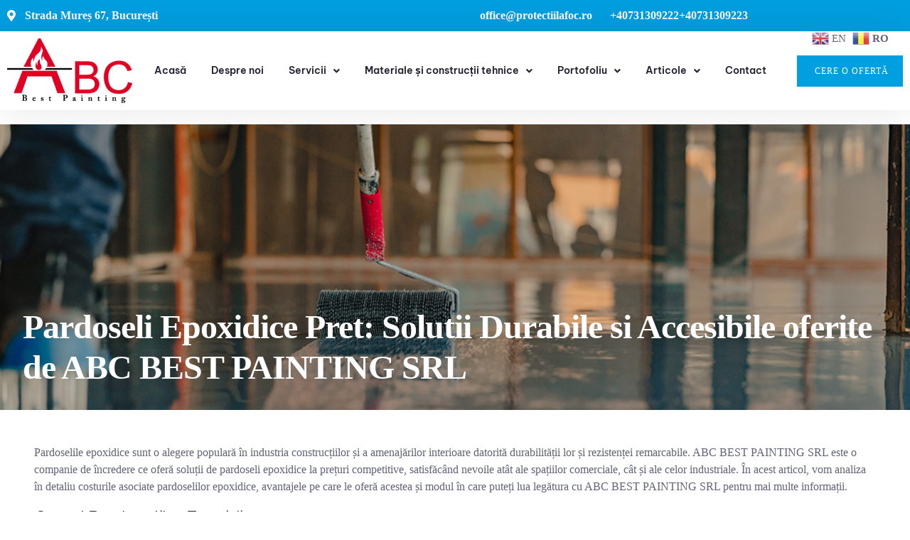

--- FILE ---
content_type: text/html
request_url: https://protectiilafoc.ro/pardoseli-epoxidice-pret-solutii-durabile-si-accesibile-oferite-de-abc-best-painting-srl/
body_size: 18366
content:
<!doctype html>
<html lang="ro-RO" prefix="og: https://ogp.me/ns#">
<head>
	<meta charset="UTF-8">
	<meta name="viewport" content="width=device-width, initial-scale=1">
	<link rel="profile" href="https://gmpg.org/xfn/11">
	<script id="cookie-law-info-gcm-var-js">
var _ckyGcm = {"status":true,"default_settings":[{"analytics":"granted","advertisement":"granted","functional":"granted","necessary":"granted","ad_user_data":"granted","ad_personalization":"granted","regions":"All"},{"analytics":"granted","advertisement":"granted","functional":"granted","necessary":"granted","ad_user_data":"granted","ad_personalization":"granted","regions":"Romania"}],"wait_for_update":2000,"url_passthrough":false,"ads_data_redaction":false}</script>
<script id="cookie-law-info-gcm-js" type="text/javascript" src="https://protectiilafoc.ro/wp-content/plugins/cookie-law-info/lite/frontend/js/gcm.min.js"></script> <script id="cookieyes" type="text/javascript" src="https://cdn-cookieyes.com/client_data/35be7eda03969e797d835dda12225967/script.js"></script>
<!-- Optimizare pentru motoarele de căutare de Rank Math - https://rankmath.com/ -->
<title>Pardoseli Epoxidice Pret: Solutii Durabile si Accesibile oferite de ABC BEST PAINTING SRL ✔️</title>
<meta name="description" content="Pardoseli Epoxidice Pret: Solutii Durabile si Accesibile oferite de ABC BEST PAINTING SRL"/>
<meta name="robots" content="follow, index, max-snippet:-1, max-video-preview:-1, max-image-preview:large"/>
<link rel="canonical" href="https://protectiilafoc.ro/pardoseli-epoxidice-pret-solutii-durabile-si-accesibile-oferite-de-abc-best-painting-srl/" />
<meta property="og:locale" content="ro_RO" />
<meta property="og:type" content="article" />
<meta property="og:title" content="Pardoseli Epoxidice Pret: Solutii Durabile si Accesibile oferite de ABC BEST PAINTING SRL ✔️" />
<meta property="og:description" content="Pardoseli Epoxidice Pret: Solutii Durabile si Accesibile oferite de ABC BEST PAINTING SRL" />
<meta property="og:url" content="https://protectiilafoc.ro/pardoseli-epoxidice-pret-solutii-durabile-si-accesibile-oferite-de-abc-best-painting-srl/" />
<meta property="og:site_name" content="Protectie la foc tubulaturi de ventilatie, Geamuri rezistente la foc" />
<meta property="article:section" content="Pardoseli Epoxidice" />
<meta property="og:image" content="https://protectiilafoc.ro/wp-content/uploads/2023/06/the-worker-applies-gray-epoxy-resin-to-the-new-flo-2022-11-12-16-37-05-utc.jpg" />
<meta property="og:image:secure_url" content="https://protectiilafoc.ro/wp-content/uploads/2023/06/the-worker-applies-gray-epoxy-resin-to-the-new-flo-2022-11-12-16-37-05-utc.jpg" />
<meta property="og:image:width" content="1000" />
<meta property="og:image:height" content="667" />
<meta property="og:image:alt" content="the worker applies gray epoxy resin to the new flo 2022 11 12 16 37 05 utc" />
<meta property="og:image:type" content="image/jpeg" />
<meta property="article:published_time" content="2024-11-27T17:49:17+02:00" />
<meta name="twitter:card" content="summary_large_image" />
<meta name="twitter:title" content="Pardoseli Epoxidice Pret: Solutii Durabile si Accesibile oferite de ABC BEST PAINTING SRL ✔️" />
<meta name="twitter:description" content="Pardoseli Epoxidice Pret: Solutii Durabile si Accesibile oferite de ABC BEST PAINTING SRL" />
<meta name="twitter:image" content="https://protectiilafoc.ro/wp-content/uploads/2023/06/the-worker-applies-gray-epoxy-resin-to-the-new-flo-2022-11-12-16-37-05-utc.jpg" />
<meta name="twitter:label1" content="Scris de" />
<meta name="twitter:data1" content="Mihai Feke" />
<meta name="twitter:label2" content="Timp pentru citire" />
<meta name="twitter:data2" content="2 minute" />
<script type="application/ld+json" class="rank-math-schema">{"@context":"https://schema.org","@graph":[{"@type":["Organization","Person"],"@id":"https://protectiilafoc.ro/#person","name":"Protectie la foc tubulaturi de ventilatie, Geamuri rezistente la foc","url":"https://protectiilafoc.ro","logo":{"@type":"ImageObject","@id":"https://protectiilafoc.ro/#logo","url":"https://protectiilafoc.ro/wp-content/uploads/2025/10/cropped-ABC-Best-Painting-logo.jpg","contentUrl":"https://protectiilafoc.ro/wp-content/uploads/2025/10/cropped-ABC-Best-Painting-logo.jpg","caption":"Protectie la foc tubulaturi de ventilatie, Geamuri rezistente la foc","inLanguage":"ro-RO","width":"346","height":"180"},"image":{"@id":"https://protectiilafoc.ro/#logo"}},{"@type":"WebSite","@id":"https://protectiilafoc.ro/#website","url":"https://protectiilafoc.ro","name":"Protectie la foc tubulaturi de ventilatie, Geamuri rezistente la foc","alternateName":"Vopsea intumescenta, Matari goluri tehnologice","publisher":{"@id":"https://protectiilafoc.ro/#person"},"inLanguage":"ro-RO"},{"@type":"ImageObject","@id":"https://protectiilafoc.ro/wp-content/uploads/2023/06/the-worker-applies-gray-epoxy-resin-to-the-new-flo-2022-11-12-16-37-05-utc.jpg","url":"https://protectiilafoc.ro/wp-content/uploads/2023/06/the-worker-applies-gray-epoxy-resin-to-the-new-flo-2022-11-12-16-37-05-utc.jpg","width":"1000","height":"667","caption":"the worker applies gray epoxy resin to the new flo 2022 11 12 16 37 05 utc","inLanguage":"ro-RO"},{"@type":"BreadcrumbList","@id":"https://protectiilafoc.ro/pardoseli-epoxidice-pret-solutii-durabile-si-accesibile-oferite-de-abc-best-painting-srl/#breadcrumb","itemListElement":[{"@type":"ListItem","position":"1","item":{"@id":"https://protectiilafoc.ro","name":"Prima pagin\u0103"}},{"@type":"ListItem","position":"2","item":{"@id":"https://protectiilafoc.ro/pardoseli-epoxidice-pret-solutii-durabile-si-accesibile-oferite-de-abc-best-painting-srl/","name":"Pardoseli Epoxidice Pret: Solutii Durabile si Accesibile oferite de ABC BEST PAINTING SRL"}}]},{"@type":"WebPage","@id":"https://protectiilafoc.ro/pardoseli-epoxidice-pret-solutii-durabile-si-accesibile-oferite-de-abc-best-painting-srl/#webpage","url":"https://protectiilafoc.ro/pardoseli-epoxidice-pret-solutii-durabile-si-accesibile-oferite-de-abc-best-painting-srl/","name":"Pardoseli Epoxidice Pret: Solutii Durabile si Accesibile oferite de ABC BEST PAINTING SRL \u2714\ufe0f","datePublished":"2024-11-27T17:49:17+02:00","dateModified":"2024-11-27T17:49:17+02:00","isPartOf":{"@id":"https://protectiilafoc.ro/#website"},"primaryImageOfPage":{"@id":"https://protectiilafoc.ro/wp-content/uploads/2023/06/the-worker-applies-gray-epoxy-resin-to-the-new-flo-2022-11-12-16-37-05-utc.jpg"},"inLanguage":"ro-RO","breadcrumb":{"@id":"https://protectiilafoc.ro/pardoseli-epoxidice-pret-solutii-durabile-si-accesibile-oferite-de-abc-best-painting-srl/#breadcrumb"}},{"@type":"Person","@id":"https://protectiilafoc.ro/author/admin/","name":"Mihai Feke","url":"https://protectiilafoc.ro/author/admin/","image":{"@type":"ImageObject","@id":"//protectiilafoc.ro/wp-content/cache/speedycache/protectiilafoc.ro/gravatars/d8b88b623ce68742a534c15ba305d74fx96.jpg","url":"//protectiilafoc.ro/wp-content/cache/speedycache/protectiilafoc.ro/gravatars/d8b88b623ce68742a534c15ba305d74fx96.jpg","caption":"Mihai Feke","inLanguage":"ro-RO"},"sameAs":["https://protectiilafoc.ro"]},{"@type":"BlogPosting","headline":"Pardoseli Epoxidice Pret: Solutii Durabile si Accesibile oferite de ABC BEST PAINTING SRL \u2714\ufe0f","keywords":"Pardoseli Epoxidice Pret","datePublished":"2024-11-27T17:49:17+02:00","dateModified":"2024-11-27T17:49:17+02:00","author":{"@id":"https://protectiilafoc.ro/author/admin/","name":"Mihai Feke"},"publisher":{"@id":"https://protectiilafoc.ro/#person"},"description":"Pardoseli Epoxidice Pret: Solutii Durabile si Accesibile oferite de ABC BEST PAINTING SRL","name":"Pardoseli Epoxidice Pret: Solutii Durabile si Accesibile oferite de ABC BEST PAINTING SRL \u2714\ufe0f","@id":"https://protectiilafoc.ro/pardoseli-epoxidice-pret-solutii-durabile-si-accesibile-oferite-de-abc-best-painting-srl/#richSnippet","isPartOf":{"@id":"https://protectiilafoc.ro/pardoseli-epoxidice-pret-solutii-durabile-si-accesibile-oferite-de-abc-best-painting-srl/#webpage"},"image":{"@id":"https://protectiilafoc.ro/wp-content/uploads/2023/06/the-worker-applies-gray-epoxy-resin-to-the-new-flo-2022-11-12-16-37-05-utc.jpg"},"inLanguage":"ro-RO","mainEntityOfPage":{"@id":"https://protectiilafoc.ro/pardoseli-epoxidice-pret-solutii-durabile-si-accesibile-oferite-de-abc-best-painting-srl/#webpage"}}]}</script>
<!-- /Rank Math - modul SEO pentru WordPress -->

<link rel="alternate" type="application/rss+xml" title="Protectie la foc tubulaturi de ventilatie, Geamuri rezistente la foc &raquo; Flux" href="https://protectiilafoc.ro/feed/" />
<link rel="alternate" title="oEmbed (JSON)" type="application/json+oembed" href="https://protectiilafoc.ro/wp-json/oembed/1.0/embed?url=https%3A%2F%2Fprotectiilafoc.ro%2Fpardoseli-epoxidice-pret-solutii-durabile-si-accesibile-oferite-de-abc-best-painting-srl%2F" />
<link rel="alternate" title="oEmbed (XML)" type="text/xml+oembed" href="https://protectiilafoc.ro/wp-json/oembed/1.0/embed?url=https%3A%2F%2Fprotectiilafoc.ro%2Fpardoseli-epoxidice-pret-solutii-durabile-si-accesibile-oferite-de-abc-best-painting-srl%2F&#038;format=xml" />
<style id='wp-img-auto-sizes-contain-inline-css'>
img:is([sizes=auto i],[sizes^="auto," i]){contain-intrinsic-size:3000px 1500px}
/*# sourceURL=wp-img-auto-sizes-contain-inline-css */
</style>
<link rel="stylesheet" href="https://protectiilafoc.ro/wp-content/cache/speedycache/protectiilafoc.ro/assets/1f3167a8f1f28884-1f3167a8f1f28884-combined.css" />
<style id='global-styles-inline-css'>
:root{--wp--preset--aspect-ratio--square: 1;--wp--preset--aspect-ratio--4-3: 4/3;--wp--preset--aspect-ratio--3-4: 3/4;--wp--preset--aspect-ratio--3-2: 3/2;--wp--preset--aspect-ratio--2-3: 2/3;--wp--preset--aspect-ratio--16-9: 16/9;--wp--preset--aspect-ratio--9-16: 9/16;--wp--preset--color--black: #000000;--wp--preset--color--cyan-bluish-gray: #abb8c3;--wp--preset--color--white: #ffffff;--wp--preset--color--pale-pink: #f78da7;--wp--preset--color--vivid-red: #cf2e2e;--wp--preset--color--luminous-vivid-orange: #ff6900;--wp--preset--color--luminous-vivid-amber: #fcb900;--wp--preset--color--light-green-cyan: #7bdcb5;--wp--preset--color--vivid-green-cyan: #00d084;--wp--preset--color--pale-cyan-blue: #8ed1fc;--wp--preset--color--vivid-cyan-blue: #0693e3;--wp--preset--color--vivid-purple: #9b51e0;--wp--preset--gradient--vivid-cyan-blue-to-vivid-purple: linear-gradient(135deg,rgb(6,147,227) 0%,rgb(155,81,224) 100%);--wp--preset--gradient--light-green-cyan-to-vivid-green-cyan: linear-gradient(135deg,rgb(122,220,180) 0%,rgb(0,208,130) 100%);--wp--preset--gradient--luminous-vivid-amber-to-luminous-vivid-orange: linear-gradient(135deg,rgb(252,185,0) 0%,rgb(255,105,0) 100%);--wp--preset--gradient--luminous-vivid-orange-to-vivid-red: linear-gradient(135deg,rgb(255,105,0) 0%,rgb(207,46,46) 100%);--wp--preset--gradient--very-light-gray-to-cyan-bluish-gray: linear-gradient(135deg,rgb(238,238,238) 0%,rgb(169,184,195) 100%);--wp--preset--gradient--cool-to-warm-spectrum: linear-gradient(135deg,rgb(74,234,220) 0%,rgb(151,120,209) 20%,rgb(207,42,186) 40%,rgb(238,44,130) 60%,rgb(251,105,98) 80%,rgb(254,248,76) 100%);--wp--preset--gradient--blush-light-purple: linear-gradient(135deg,rgb(255,206,236) 0%,rgb(152,150,240) 100%);--wp--preset--gradient--blush-bordeaux: linear-gradient(135deg,rgb(254,205,165) 0%,rgb(254,45,45) 50%,rgb(107,0,62) 100%);--wp--preset--gradient--luminous-dusk: linear-gradient(135deg,rgb(255,203,112) 0%,rgb(199,81,192) 50%,rgb(65,88,208) 100%);--wp--preset--gradient--pale-ocean: linear-gradient(135deg,rgb(255,245,203) 0%,rgb(182,227,212) 50%,rgb(51,167,181) 100%);--wp--preset--gradient--electric-grass: linear-gradient(135deg,rgb(202,248,128) 0%,rgb(113,206,126) 100%);--wp--preset--gradient--midnight: linear-gradient(135deg,rgb(2,3,129) 0%,rgb(40,116,252) 100%);--wp--preset--font-size--small: 13px;--wp--preset--font-size--medium: 20px;--wp--preset--font-size--large: 36px;--wp--preset--font-size--x-large: 42px;--wp--preset--spacing--20: 0.44rem;--wp--preset--spacing--30: 0.67rem;--wp--preset--spacing--40: 1rem;--wp--preset--spacing--50: 1.5rem;--wp--preset--spacing--60: 2.25rem;--wp--preset--spacing--70: 3.38rem;--wp--preset--spacing--80: 5.06rem;--wp--preset--shadow--natural: 6px 6px 9px rgba(0, 0, 0, 0.2);--wp--preset--shadow--deep: 12px 12px 50px rgba(0, 0, 0, 0.4);--wp--preset--shadow--sharp: 6px 6px 0px rgba(0, 0, 0, 0.2);--wp--preset--shadow--outlined: 6px 6px 0px -3px rgb(255, 255, 255), 6px 6px rgb(0, 0, 0);--wp--preset--shadow--crisp: 6px 6px 0px rgb(0, 0, 0);}:root { --wp--style--global--content-size: 800px;--wp--style--global--wide-size: 1200px; }:where(body) { margin: 0; }.wp-site-blocks > .alignleft { float: left; margin-right: 2em; }.wp-site-blocks > .alignright { float: right; margin-left: 2em; }.wp-site-blocks > .aligncenter { justify-content: center; margin-left: auto; margin-right: auto; }:where(.wp-site-blocks) > * { margin-block-start: 24px; margin-block-end: 0; }:where(.wp-site-blocks) > :first-child { margin-block-start: 0; }:where(.wp-site-blocks) > :last-child { margin-block-end: 0; }:root { --wp--style--block-gap: 24px; }:root :where(.is-layout-flow) > :first-child{margin-block-start: 0;}:root :where(.is-layout-flow) > :last-child{margin-block-end: 0;}:root :where(.is-layout-flow) > *{margin-block-start: 24px;margin-block-end: 0;}:root :where(.is-layout-constrained) > :first-child{margin-block-start: 0;}:root :where(.is-layout-constrained) > :last-child{margin-block-end: 0;}:root :where(.is-layout-constrained) > *{margin-block-start: 24px;margin-block-end: 0;}:root :where(.is-layout-flex){gap: 24px;}:root :where(.is-layout-grid){gap: 24px;}.is-layout-flow > .alignleft{float: left;margin-inline-start: 0;margin-inline-end: 2em;}.is-layout-flow > .alignright{float: right;margin-inline-start: 2em;margin-inline-end: 0;}.is-layout-flow > .aligncenter{margin-left: auto !important;margin-right: auto !important;}.is-layout-constrained > .alignleft{float: left;margin-inline-start: 0;margin-inline-end: 2em;}.is-layout-constrained > .alignright{float: right;margin-inline-start: 2em;margin-inline-end: 0;}.is-layout-constrained > .aligncenter{margin-left: auto !important;margin-right: auto !important;}.is-layout-constrained > :where(:not(.alignleft):not(.alignright):not(.alignfull)){max-width: var(--wp--style--global--content-size);margin-left: auto !important;margin-right: auto !important;}.is-layout-constrained > .alignwide{max-width: var(--wp--style--global--wide-size);}body .is-layout-flex{display: flex;}.is-layout-flex{flex-wrap: wrap;align-items: center;}.is-layout-flex > :is(*, div){margin: 0;}body .is-layout-grid{display: grid;}.is-layout-grid > :is(*, div){margin: 0;}body{padding-top: 0px;padding-right: 0px;padding-bottom: 0px;padding-left: 0px;}a:where(:not(.wp-element-button)){text-decoration: underline;}:root :where(.wp-element-button, .wp-block-button__link){background-color: #32373c;border-width: 0;color: #fff;font-family: inherit;font-size: inherit;font-style: inherit;font-weight: inherit;letter-spacing: inherit;line-height: inherit;padding-top: calc(0.667em + 2px);padding-right: calc(1.333em + 2px);padding-bottom: calc(0.667em + 2px);padding-left: calc(1.333em + 2px);text-decoration: none;text-transform: inherit;}.has-black-color{color: var(--wp--preset--color--black) !important;}.has-cyan-bluish-gray-color{color: var(--wp--preset--color--cyan-bluish-gray) !important;}.has-white-color{color: var(--wp--preset--color--white) !important;}.has-pale-pink-color{color: var(--wp--preset--color--pale-pink) !important;}.has-vivid-red-color{color: var(--wp--preset--color--vivid-red) !important;}.has-luminous-vivid-orange-color{color: var(--wp--preset--color--luminous-vivid-orange) !important;}.has-luminous-vivid-amber-color{color: var(--wp--preset--color--luminous-vivid-amber) !important;}.has-light-green-cyan-color{color: var(--wp--preset--color--light-green-cyan) !important;}.has-vivid-green-cyan-color{color: var(--wp--preset--color--vivid-green-cyan) !important;}.has-pale-cyan-blue-color{color: var(--wp--preset--color--pale-cyan-blue) !important;}.has-vivid-cyan-blue-color{color: var(--wp--preset--color--vivid-cyan-blue) !important;}.has-vivid-purple-color{color: var(--wp--preset--color--vivid-purple) !important;}.has-black-background-color{background-color: var(--wp--preset--color--black) !important;}.has-cyan-bluish-gray-background-color{background-color: var(--wp--preset--color--cyan-bluish-gray) !important;}.has-white-background-color{background-color: var(--wp--preset--color--white) !important;}.has-pale-pink-background-color{background-color: var(--wp--preset--color--pale-pink) !important;}.has-vivid-red-background-color{background-color: var(--wp--preset--color--vivid-red) !important;}.has-luminous-vivid-orange-background-color{background-color: var(--wp--preset--color--luminous-vivid-orange) !important;}.has-luminous-vivid-amber-background-color{background-color: var(--wp--preset--color--luminous-vivid-amber) !important;}.has-light-green-cyan-background-color{background-color: var(--wp--preset--color--light-green-cyan) !important;}.has-vivid-green-cyan-background-color{background-color: var(--wp--preset--color--vivid-green-cyan) !important;}.has-pale-cyan-blue-background-color{background-color: var(--wp--preset--color--pale-cyan-blue) !important;}.has-vivid-cyan-blue-background-color{background-color: var(--wp--preset--color--vivid-cyan-blue) !important;}.has-vivid-purple-background-color{background-color: var(--wp--preset--color--vivid-purple) !important;}.has-black-border-color{border-color: var(--wp--preset--color--black) !important;}.has-cyan-bluish-gray-border-color{border-color: var(--wp--preset--color--cyan-bluish-gray) !important;}.has-white-border-color{border-color: var(--wp--preset--color--white) !important;}.has-pale-pink-border-color{border-color: var(--wp--preset--color--pale-pink) !important;}.has-vivid-red-border-color{border-color: var(--wp--preset--color--vivid-red) !important;}.has-luminous-vivid-orange-border-color{border-color: var(--wp--preset--color--luminous-vivid-orange) !important;}.has-luminous-vivid-amber-border-color{border-color: var(--wp--preset--color--luminous-vivid-amber) !important;}.has-light-green-cyan-border-color{border-color: var(--wp--preset--color--light-green-cyan) !important;}.has-vivid-green-cyan-border-color{border-color: var(--wp--preset--color--vivid-green-cyan) !important;}.has-pale-cyan-blue-border-color{border-color: var(--wp--preset--color--pale-cyan-blue) !important;}.has-vivid-cyan-blue-border-color{border-color: var(--wp--preset--color--vivid-cyan-blue) !important;}.has-vivid-purple-border-color{border-color: var(--wp--preset--color--vivid-purple) !important;}.has-vivid-cyan-blue-to-vivid-purple-gradient-background{background: var(--wp--preset--gradient--vivid-cyan-blue-to-vivid-purple) !important;}.has-light-green-cyan-to-vivid-green-cyan-gradient-background{background: var(--wp--preset--gradient--light-green-cyan-to-vivid-green-cyan) !important;}.has-luminous-vivid-amber-to-luminous-vivid-orange-gradient-background{background: var(--wp--preset--gradient--luminous-vivid-amber-to-luminous-vivid-orange) !important;}.has-luminous-vivid-orange-to-vivid-red-gradient-background{background: var(--wp--preset--gradient--luminous-vivid-orange-to-vivid-red) !important;}.has-very-light-gray-to-cyan-bluish-gray-gradient-background{background: var(--wp--preset--gradient--very-light-gray-to-cyan-bluish-gray) !important;}.has-cool-to-warm-spectrum-gradient-background{background: var(--wp--preset--gradient--cool-to-warm-spectrum) !important;}.has-blush-light-purple-gradient-background{background: var(--wp--preset--gradient--blush-light-purple) !important;}.has-blush-bordeaux-gradient-background{background: var(--wp--preset--gradient--blush-bordeaux) !important;}.has-luminous-dusk-gradient-background{background: var(--wp--preset--gradient--luminous-dusk) !important;}.has-pale-ocean-gradient-background{background: var(--wp--preset--gradient--pale-ocean) !important;}.has-electric-grass-gradient-background{background: var(--wp--preset--gradient--electric-grass) !important;}.has-midnight-gradient-background{background: var(--wp--preset--gradient--midnight) !important;}.has-small-font-size{font-size: var(--wp--preset--font-size--small) !important;}.has-medium-font-size{font-size: var(--wp--preset--font-size--medium) !important;}.has-large-font-size{font-size: var(--wp--preset--font-size--large) !important;}.has-x-large-font-size{font-size: var(--wp--preset--font-size--x-large) !important;}
:root :where(.wp-block-pullquote){font-size: 1.5em;line-height: 1.6;}
/*# sourceURL=global-styles-inline-css */
</style>




<style id='elementor-frontend-inline-css'>
.elementor-93 .elementor-element.elementor-element-35a2909b:not(.elementor-motion-effects-element-type-background), .elementor-93 .elementor-element.elementor-element-35a2909b > .elementor-motion-effects-container > .elementor-motion-effects-layer{background-image:url("https://protectiilafoc.ro/wp-content/uploads/2023/06/the-worker-applies-gray-epoxy-resin-to-the-new-flo-2022-11-12-16-37-05-utc.jpg");}
/*# sourceURL=elementor-frontend-inline-css */
</style>
















<script src="https://protectiilafoc.ro/wp-includes/js/jquery/jquery.min.js?ver=3.7.1" id="jquery-core-js"></script>
<link rel="https://api.w.org/" href="https://protectiilafoc.ro/wp-json/" /><link rel="alternate" title="JSON" type="application/json" href="https://protectiilafoc.ro/wp-json/wp/v2/posts/1366" /><link rel="EditURI" type="application/rsd+xml" title="RSD" href="https://protectiilafoc.ro/xmlrpc.php?rsd" />
<meta name="generator" content="WordPress 6.9" />
<link rel='shortlink' href='https://protectiilafoc.ro/?p=1366' />
<script type="text/javascript">if(!window._buttonizer) { window._buttonizer = {}; };var _buttonizer_page_data = {"language":"ro"};window._buttonizer.data = { ..._buttonizer_page_data, ...window._buttonizer.data };</script>
		<!-- GA Google Analytics @ https://m0n.co/ga -->
		<script async src="https://www.googletagmanager.com/gtag/js?id=G-DY21YFG1VZ"></script>
		<script>
			window.dataLayer = window.dataLayer || [];
			function gtag(){dataLayer.push(arguments);}
			gtag('js', new Date());
			gtag('config', 'G-DY21YFG1VZ');
		</script>

				<style>
				.e-con.e-parent:nth-of-type(n+4):not(.e-lazyloaded):not(.e-no-lazyload),
				.e-con.e-parent:nth-of-type(n+4):not(.e-lazyloaded):not(.e-no-lazyload) * {
					background-image: none !important;
				}
				@media screen and (max-height: 1024px) {
					.e-con.e-parent:nth-of-type(n+3):not(.e-lazyloaded):not(.e-no-lazyload),
					.e-con.e-parent:nth-of-type(n+3):not(.e-lazyloaded):not(.e-no-lazyload) * {
						background-image: none !important;
					}
				}
				@media screen and (max-height: 640px) {
					.e-con.e-parent:nth-of-type(n+2):not(.e-lazyloaded):not(.e-no-lazyload),
					.e-con.e-parent:nth-of-type(n+2):not(.e-lazyloaded):not(.e-no-lazyload) * {
						background-image: none !important;
					}
				}
			</style>
			<link rel="icon" href="https://protectiilafoc.ro/wp-content/uploads/2023/06/LogoAbc-icon.png" sizes="32x32" />
<link rel="icon" href="https://protectiilafoc.ro/wp-content/uploads/2023/06/LogoAbc-icon.png" sizes="192x192" />
<link rel="apple-touch-icon" href="https://protectiilafoc.ro/wp-content/uploads/2023/06/LogoAbc-icon.png" />
<meta name="msapplication-TileImage" content="https://protectiilafoc.ro/wp-content/uploads/2023/06/LogoAbc-icon.png" />
		<style id="wp-custom-css">
			* {
  -webkit-touch-callout: none; /* iOS Safari */
  -webkit-user-select: none; /* Safari */
  -khtml-user-select: none; /* Konqueror HTML */
  -moz-user-select: none; /* Old versions of Firefox */
  -ms-user-select: none; /* Internet Explorer/Edge */
   user-select: none; /* Non-prefixed version, currently supported by Chrome, Opera and Firefox */
}
body:not(.rtl) .elementor-45 .elementor-element.elementor-element-5bde2f4 {
    right: 0px !important;
}
h2.elementor-heading-title {
	ddisplay: none !important;
}
.roboto-thin {
  font-family: "Roboto", sans-serif;
  font-weight: 100;
  font-style: normal;
}

.roboto-light {
  font-family: "Roboto", sans-serif;
  font-weight: 300;
  font-style: normal;
}

.roboto-regular {
  font-family: "Roboto", sans-serif;
  font-weight: 400;
  font-style: normal;
}

.roboto-medium {
  font-family: "Roboto", sans-serif;
  font-weight: 500;
  font-style: normal;
}

.roboto-bold {
  font-family: "Roboto", sans-serif;
  font-weight: 700;
  font-style: normal;
}

.roboto-black {
  font-family: "Roboto", sans-serif;
  font-weight: 900;
  font-style: normal;
}

.roboto-thin-italic {
  font-family: "Roboto", sans-serif;
  font-weight: 100;
  font-style: italic;
}

.roboto-light-italic {
  font-family: "Roboto", sans-serif;
  font-weight: 300;
  font-style: italic;
}

.roboto-regular-italic {
  font-family: "Roboto", sans-serif;
  font-weight: 400;
  font-style: italic;
}

.roboto-medium-italic {
  font-family: "Roboto", sans-serif;
  font-weight: 500;
  font-style: italic;
}

.roboto-bold-italic {
  font-family: "Roboto", sans-serif;
  font-weight: 700;
  font-style: italic;
}

.roboto-black-italic {
  font-family: "Roboto", sans-serif;
  font-weight: 900;
  font-style: italic;
}
.elementor-19 .elementor-element.elementor-element-67086e50:not(.elementor-motion-effects-element-type-background), .elementor-19 .elementor-element.elementor-element-67086e50 > .elementor-motion-effects-container > .elementor-motion-effects-layer {
	border-top: solid 1px silver;
}
.ekit-wid-con .elementskit-border-divider {
	background: #447eae;
}
.ekit-wid-con .elementskit-btn:hover {
	background: #447eae;
}
.elementor-45 .elementor-element.elementor-element-712c2f52 .post-meta-list > span {
    color: #447eae;
}
.elementskit-btn {
	  background-color: #447eae !important;
}
.buttonizer-button-0-0-12 {
	background-color: #447eae !important; 
}
.buttonizer-label-0-0-15 {
	background-color: #447eae !important;
}
.elementor-45 .elementor-element.elementor-element-4adb47fc:not(.elementor-motion-effects-element-type-background) > .elementor-widget-wrap, .elementor-45 .elementor-element.elementor-element-4adb47fc > .elementor-widget-wrap > .elementor-motion-effects-container > .elementor-motion-effects-layer {
	background-color: #447eae !important;
}
body {
	font-family: "Roboto" !important;
}
div {
	font-family: "Roboto" !important;
}
span {
	font-family: "Roboto" !important;
}
h1 {
	font-family: "Roboto" !important;
}
.elementor-element-beb087b {
    visibility: hidden;
    height: 0px;
}
span.eael-posted-by {
	display: none;
}		</style>
		<style>body{text-rendering: optimizeSpeed;}</style></head>
<body class="wp-singular post-template-default single single-post postid-1366 single-format-standard wp-custom-logo wp-embed-responsive wp-theme-hello-elementor hello-elementor-default elementor-default elementor-kit-11 elementor-page-93">


<a class="skip-link screen-reader-text" href="#content">Sari la conținut</a>

		<div data-elementor-type="header" data-elementor-id="23" class="elementor elementor-23 elementor-location-header">
					<div class="elementor-section-wrap">
								<section class="elementor-section elementor-top-section elementor-element elementor-element-3e08f262 elementor-section-content-middle elementor-section-boxed elementor-section-height-default elementor-section-height-default" data-id="3e08f262" data-element_type="section" data-settings="{&quot;background_background&quot;:&quot;classic&quot;}">
						<div class="elementor-container elementor-column-gap-default">
					<div class="elementor-column elementor-col-50 elementor-top-column elementor-element elementor-element-430a2cf2 elementor-hidden-mobile" data-id="430a2cf2" data-element_type="column">
			<div class="elementor-widget-wrap elementor-element-populated">
						<div class="elementor-element elementor-element-7c8ea6e5 elementor-icon-list--layout-inline elementor-align-start elementor-list-item-link-full_width elementor-widget elementor-widget-icon-list" data-id="7c8ea6e5" data-element_type="widget" data-widget_type="icon-list.default">
				<div class="elementor-widget-container">
							<ul class="elementor-icon-list-items elementor-inline-items">
							<li class="elementor-icon-list-item elementor-inline-item">
											<span class="elementor-icon-list-icon">
							<i aria-hidden="true" class="fas fa-map-marker-alt"></i>						</span>
										<span class="elementor-icon-list-text">Strada Mureș 67, București</span>
									</li>
						</ul>
						</div>
				</div>
					</div>
		</div>
				<div class="elementor-column elementor-col-50 elementor-top-column elementor-element elementor-element-25ccae2e" data-id="25ccae2e" data-element_type="column">
			<div class="elementor-widget-wrap elementor-element-populated">
						<div class="elementor-element elementor-element-2503b229 elementor-icon-list--layout-inline elementor-align-end elementor-mobile-align-center elementor-list-item-link-full_width elementor-widget elementor-widget-icon-list" data-id="2503b229" data-element_type="widget" data-widget_type="icon-list.default">
				<div class="elementor-widget-container">
							<ul class="elementor-icon-list-items elementor-inline-items">
							<li class="elementor-icon-list-item elementor-inline-item">
											<a href="mailto:office@protectiilafoc.ro">

												<span class="elementor-icon-list-icon">
							<i aria-hidden="true" class="mdi mdi-email-check"></i>						</span>
										<span class="elementor-icon-list-text">office@protectiilafoc.ro</span>
											</a>
									</li>
								<li class="elementor-icon-list-item elementor-inline-item">
											<a href="tel:+0731309222">

												<span class="elementor-icon-list-icon">
							<i aria-hidden="true" class="mdi mdi-deskphone"></i>						</span>
										<span class="elementor-icon-list-text">+40731309222</span>
											</a>
									</li>
								<li class="elementor-icon-list-item elementor-inline-item">
											<a href="tel:+40731309222">

											<span class="elementor-icon-list-text">+40731309223</span>
											</a>
									</li>
						</ul>
						</div>
				</div>
					</div>
		</div>
					</div>
		</section>
				<section class="elementor-section elementor-top-section elementor-element elementor-element-1bdccb6e elementor-section-content-middle elementor-section-boxed elementor-section-height-default elementor-section-height-default" data-id="1bdccb6e" data-element_type="section">
						<div class="elementor-container elementor-column-gap-default">
					<div class="elementor-column elementor-col-50 elementor-top-column elementor-element elementor-element-12054837" data-id="12054837" data-element_type="column">
			<div class="elementor-widget-wrap elementor-element-populated">
						<section class="elementor-section elementor-inner-section elementor-element elementor-element-298d27b2 elementor-section-content-middle elementor-reverse-tablet elementor-reverse-mobile elementor-section-boxed elementor-section-height-default elementor-section-height-default" data-id="298d27b2" data-element_type="section">
						<div class="elementor-container elementor-column-gap-default">
					<div class="elementor-column elementor-col-50 elementor-inner-column elementor-element elementor-element-621b881" data-id="621b881" data-element_type="column">
			<div class="elementor-widget-wrap elementor-element-populated">
						<div class="elementor-element elementor-element-05b618b elementor-widget elementor-widget-image" data-id="05b618b" data-element_type="widget" data-widget_type="image.default">
				<div class="elementor-widget-container">
																<a href="https://protectiilafoc.ro">
							<img width="300" height="156" src="https://protectiilafoc.ro/wp-content/uploads/2025/10/ABC-Best-Painting-logo-300x156.png" class="attachment-medium size-medium wp-image-2197" alt="ABC Best Painting logo" srcset="https://protectiilafoc.ro/wp-content/uploads/2025/10/ABC-Best-Painting-logo-300x156.png 300w, https://protectiilafoc.ro/wp-content/uploads/2025/10/ABC-Best-Painting-logo.png 346w" sizes="(max-width: 300px) 100vw, 300px" />								</a>
															</div>
				</div>
					</div>
		</div>
				<div class="elementor-column elementor-col-50 elementor-inner-column elementor-element elementor-element-6a1a2cb3" data-id="6a1a2cb3" data-element_type="column">
			<div class="elementor-widget-wrap elementor-element-populated">
						<div class="elementor-element elementor-element-18be0c10 elementor-nav-menu__align-right elementor-nav-menu--stretch elementor-nav-menu--dropdown-tablet elementor-nav-menu__text-align-aside elementor-nav-menu--toggle elementor-nav-menu--burger elementor-widget elementor-widget-nav-menu" data-id="18be0c10" data-element_type="widget" data-settings="{&quot;submenu_icon&quot;:{&quot;value&quot;:&quot;&lt;i class=\&quot;fas fa-angle-down\&quot;&gt;&lt;\/i&gt;&quot;,&quot;library&quot;:&quot;fa-solid&quot;},&quot;full_width&quot;:&quot;stretch&quot;,&quot;layout&quot;:&quot;horizontal&quot;,&quot;toggle&quot;:&quot;burger&quot;}" data-widget_type="nav-menu.default">
				<div class="elementor-widget-container">
								<nav migration_allowed="1" migrated="0" class="elementor-nav-menu--main elementor-nav-menu__container elementor-nav-menu--layout-horizontal e--pointer-none">
				<ul id="menu-1-18be0c10" class="elementor-nav-menu"><li class="menu-item menu-item-type-post_type menu-item-object-page menu-item-home menu-item-162"><a href="https://protectiilafoc.ro/" class="elementor-item">Acasă</a></li>
<li class="menu-item menu-item-type-post_type menu-item-object-page menu-item-163"><a href="https://protectiilafoc.ro/despre-noi/" class="elementor-item">Despre noi</a></li>
<li class="menu-item menu-item-type-custom menu-item-object-custom menu-item-has-children menu-item-198"><a href="#" class="elementor-item elementor-item-anchor">Servicii</a>
<ul class="sub-menu elementor-nav-menu--dropdown">
	<li class="menu-item menu-item-type-post_type menu-item-object-post menu-item-199"><a href="https://protectiilafoc.ro/consultanta-proiectare-expertize-tehnice-scenarii-de-securitate-la-incendiu/" class="elementor-sub-item">Consultanta, proiectare, expertize tehnice, scenarii de securitate la incendiu</a></li>
	<li class="menu-item menu-item-type-post_type menu-item-object-post menu-item-200"><a href="https://protectiilafoc.ro/furnizare-de-materiale-pentru-protectii-la-foc-pasive/" class="elementor-sub-item">Furnizare de materiale pentru protectii la foc pasive</a></li>
	<li class="menu-item menu-item-type-post_type menu-item-object-post menu-item-201"><a href="https://protectiilafoc.ro/protectii-la-foc-pasive-structuri-metalice-lemn-si-beton/" class="elementor-sub-item">Protectii la foc pasive structuri metalice, lemn si beton</a></li>
	<li class="menu-item menu-item-type-post_type menu-item-object-post menu-item-202"><a href="https://protectiilafoc.ro/executie-si-montaj-canale-de-desfumare-cu-placi-promat-din-silicat-de-calciu/" class="elementor-sub-item">Executie si montaj canale de desfumare cu placi Promat din silicat de calciu</a></li>
	<li class="menu-item menu-item-type-post_type menu-item-object-post menu-item-203"><a href="https://protectiilafoc.ro/matari-goluri-tehnologice/" class="elementor-sub-item">Matari goluri tehnologice</a></li>
	<li class="menu-item menu-item-type-post_type menu-item-object-post menu-item-204"><a href="https://protectiilafoc.ro/protectii-anticorozive/" class="elementor-sub-item">Protectii anticorozive</a></li>
	<li class="menu-item menu-item-type-post_type menu-item-object-post menu-item-205"><a href="https://protectiilafoc.ro/sisteme-epoxi-poliuretan-si-poliureea-de-protectii-pardoseli-marcaje-rutiere/" class="elementor-sub-item">Sisteme epoxi, poliuretan si poliureea de protectii pardoseli. Marcaje rutiere.</a></li>
	<li class="menu-item menu-item-type-post_type menu-item-object-post menu-item-206"><a href="https://protectiilafoc.ro/compartimentari-rezistente-la-foc/" class="elementor-sub-item">Compartimentari rezistente la foc</a></li>
	<li class="menu-item menu-item-type-post_type menu-item-object-post menu-item-207"><a href="https://protectiilafoc.ro/izolatii-tehnice/" class="elementor-sub-item">Izolatii tehnice</a></li>
</ul>
</li>
<li class="menu-item menu-item-type-custom menu-item-object-custom menu-item-has-children menu-item-209"><a href="#" class="elementor-item elementor-item-anchor">Materiale și construcții tehnice</a>
<ul class="sub-menu elementor-nav-menu--dropdown">
	<li class="menu-item menu-item-type-post_type menu-item-object-post menu-item-has-children menu-item-260"><a href="https://protectiilafoc.ro/produse/" class="elementor-sub-item">Produse</a>
	<ul class="sub-menu elementor-nav-menu--dropdown">
		<li class="menu-item menu-item-type-post_type menu-item-object-post menu-item-261"><a href="https://protectiilafoc.ro/vopsea-termospumanta/" class="elementor-sub-item">Vopsea termospumantă</a></li>
		<li class="menu-item menu-item-type-post_type menu-item-object-post menu-item-262"><a href="https://protectiilafoc.ro/torcrete/" class="elementor-sub-item">Torcrete</a></li>
		<li class="menu-item menu-item-type-post_type menu-item-object-page menu-item-263"><a href="https://protectiilafoc.ro/placi-rezistente-la-foc/" class="elementor-sub-item">Placi rezistente la foc</a></li>
		<li class="menu-item menu-item-type-post_type menu-item-object-post menu-item-264"><a href="https://protectiilafoc.ro/matari-goluri-tehnologice/" class="elementor-sub-item">Matari goluri tehnologice</a></li>
		<li class="menu-item menu-item-type-post_type menu-item-object-post menu-item-265"><a href="https://protectiilafoc.ro/geamuri-antifoc/" class="elementor-sub-item">Geamuri antifoc</a></li>
	</ul>
</li>
	<li class="menu-item menu-item-type-post_type menu-item-object-post menu-item-has-children menu-item-474"><a href="https://protectiilafoc.ro/sisteme/" class="elementor-sub-item">Sisteme</a>
	<ul class="sub-menu elementor-nav-menu--dropdown">
		<li class="menu-item menu-item-type-post_type menu-item-object-post menu-item-475"><a href="https://protectiilafoc.ro/rosturi-de-dilatatie/" class="elementor-sub-item">Rosturi de dilatatie</a></li>
		<li class="menu-item menu-item-type-post_type menu-item-object-post menu-item-476"><a href="https://protectiilafoc.ro/compartimentari/" class="elementor-sub-item">Compartimentari</a></li>
		<li class="menu-item menu-item-type-post_type menu-item-object-post menu-item-477"><a href="https://protectiilafoc.ro/canale-de-ventilatie-si-extractie-fum/" class="elementor-sub-item">Canale de ventilatie si extractie fum</a></li>
		<li class="menu-item menu-item-type-post_type menu-item-object-post menu-item-has-children menu-item-478"><a href="https://protectiilafoc.ro/protectia-golurilor-tehnologice/" class="elementor-sub-item">Protectia golurilor tehnologice</a>
		<ul class="sub-menu elementor-nav-menu--dropdown">
			<li class="menu-item menu-item-type-post_type menu-item-object-post menu-item-479"><a href="https://protectiilafoc.ro/rosturi/" class="elementor-sub-item">Rosturi</a></li>
			<li class="menu-item menu-item-type-post_type menu-item-object-post menu-item-480"><a href="https://protectiilafoc.ro/tevi-metal-plastic/" class="elementor-sub-item">Tevi (metal &amp; plastic)</a></li>
			<li class="menu-item menu-item-type-post_type menu-item-object-post menu-item-481"><a href="https://protectiilafoc.ro/cabluri/" class="elementor-sub-item">Cabluri</a></li>
			<li class="menu-item menu-item-type-post_type menu-item-object-post menu-item-482"><a href="https://protectiilafoc.ro/canale-de-ventilatie-si-extractie-fum-2/" class="elementor-sub-item">Canale de ventilatie si extractie fum</a></li>
		</ul>
</li>
	</ul>
</li>
	<li class="menu-item menu-item-type-post_type menu-item-object-post menu-item-497"><a href="https://protectiilafoc.ro/canale-pentru-cabluri/" class="elementor-sub-item">Canale pentru cabluri</a></li>
	<li class="menu-item menu-item-type-post_type menu-item-object-post menu-item-496"><a href="https://protectiilafoc.ro/geamuri-rezistente-la-foc/" class="elementor-sub-item">Geamuri rezistente la foc</a></li>
	<li class="menu-item menu-item-type-post_type menu-item-object-post menu-item-495"><a href="https://protectiilafoc.ro/structuri-portante/" class="elementor-sub-item">Structuri portante</a></li>
	<li class="menu-item menu-item-type-post_type menu-item-object-post menu-item-493"><a href="https://protectiilafoc.ro/constructii-tehnice/" class="elementor-sub-item">Constructii tehnice</a></li>
</ul>
</li>
<li class="menu-item menu-item-type-post_type menu-item-object-page menu-item-has-children menu-item-165"><a href="https://protectiilafoc.ro/portofoliu/" class="elementor-item">Portofoliu</a>
<ul class="sub-menu elementor-nav-menu--dropdown">
	<li class="menu-item menu-item-type-post_type menu-item-object-page menu-item-933"><a href="https://protectiilafoc.ro/portofoliu/protectii-la-foc-pasive-structuri-metalice-lemn-si-beton/" class="elementor-sub-item">Protectii la foc pasive structuri metalice, lemn si beton</a></li>
	<li class="menu-item menu-item-type-post_type menu-item-object-page menu-item-934"><a href="https://protectiilafoc.ro/portofoliu/executie-si-montaj-canale-de-desfumare-cu-placi-promat-din-silicat-de-calciu/" class="elementor-sub-item">Executie si montaj canale de desfumare cu placi Promat din silicat de calciu</a></li>
	<li class="menu-item menu-item-type-post_type menu-item-object-page menu-item-935"><a href="https://protectiilafoc.ro/portofoliu/matari-goluri-tehnologice/" class="elementor-sub-item">Matari goluri tehnologice</a></li>
	<li class="menu-item menu-item-type-post_type menu-item-object-page menu-item-936"><a href="https://protectiilafoc.ro/portofoliu/sisteme-epoxi-poliuretan-si-poliureea-de-protectii-pardoseli/" class="elementor-sub-item">Sisteme epoxi, poliuretan si poliureea de protectii pardoseli</a></li>
	<li class="menu-item menu-item-type-post_type menu-item-object-page menu-item-937"><a href="https://protectiilafoc.ro/portofoliu/protectii-anticorozive/" class="elementor-sub-item">Protectii anticorozive</a></li>
	<li class="menu-item menu-item-type-post_type menu-item-object-page menu-item-938"><a href="https://protectiilafoc.ro/portofoliu/termoizolatii/" class="elementor-sub-item">Termoizolatii</a></li>
	<li class="menu-item menu-item-type-post_type menu-item-object-page menu-item-939"><a href="https://protectiilafoc.ro/portofoliu/geamuri-antifoc/" class="elementor-sub-item">Geamuri antifoc</a></li>
	<li class="menu-item menu-item-type-taxonomy menu-item-object-category menu-item-1951"><a href="https://protectiilafoc.ro/categorie/portofoliu/executie-si-montaj-canale-de-desfumare-cu-placi-promat-din-silicat-de-calciu/" class="elementor-sub-item">Executie si montaj canale de desfumare</a></li>
	<li class="menu-item menu-item-type-taxonomy menu-item-object-category menu-item-1952"><a href="https://protectiilafoc.ro/categorie/portofoliu/izolatii-cu-vata/" class="elementor-sub-item">Izolatii cu vata</a></li>
	<li class="menu-item menu-item-type-taxonomy menu-item-object-category menu-item-1953"><a href="https://protectiilafoc.ro/categorie/portofoliu/izolatii-cu-vata-minerala-la-plansee/" class="elementor-sub-item">Izolatii cu vata minerala la plansee</a></li>
	<li class="menu-item menu-item-type-taxonomy menu-item-object-category menu-item-1954"><a href="https://protectiilafoc.ro/categorie/portofoliu/protectie-anticoroziva/" class="elementor-sub-item">Protectie anticoroziva</a></li>
	<li class="menu-item menu-item-type-taxonomy menu-item-object-category menu-item-1956"><a href="https://protectiilafoc.ro/categorie/portofoliu/protectii-anticorozive-la-suprafete-din-beton/" class="elementor-sub-item">Protectii anticorozive la suprafete din beton</a></li>
	<li class="menu-item menu-item-type-taxonomy menu-item-object-category menu-item-1957"><a href="https://protectiilafoc.ro/categorie/portofoliu/protectii-la-foc-la-structuri-metalice-matari-tubulaturi-de-desfumare-din-silicat-de-calciu/" class="elementor-sub-item">Protectii la foc la structuri Metalice, matari, tubulaturi de desfumare</a></li>
	<li class="menu-item menu-item-type-taxonomy menu-item-object-category menu-item-1958"><a href="https://protectiilafoc.ro/categorie/portofoliu/protectii-la-foc-si-ignifugari/" class="elementor-sub-item">Protectii la foc si ignifugari</a></li>
	<li class="menu-item menu-item-type-taxonomy menu-item-object-category menu-item-1959"><a href="https://protectiilafoc.ro/categorie/portofoliu/termoprotectie/" class="elementor-sub-item">Termoprotectie</a></li>
	<li class="menu-item menu-item-type-taxonomy menu-item-object-category menu-item-1960"><a href="https://protectiilafoc.ro/categorie/portofoliu/termoprotectii-si-protectii-anticorozive-la-stucturi-metalice/" class="elementor-sub-item">Termoprotectii si protectii anticorozive la stucturi metalice</a></li>
	<li class="menu-item menu-item-type-taxonomy menu-item-object-category menu-item-1961"><a href="https://protectiilafoc.ro/categorie/portofoliu/termoprotectii-stucturi-metalice/" class="elementor-sub-item">Termoprotectii stucturi Metalice</a></li>
</ul>
</li>
<li class="menu-item menu-item-type-post_type menu-item-object-page menu-item-has-children menu-item-967"><a href="https://protectiilafoc.ro/articole/" class="elementor-item">Articole</a>
<ul class="sub-menu elementor-nav-menu--dropdown">
	<li class="menu-item menu-item-type-post_type menu-item-object-page menu-item-1553"><a href="https://protectiilafoc.ro/sitemap/" class="elementor-sub-item">Sitemap</a></li>
</ul>
</li>
<li class="menu-item menu-item-type-post_type menu-item-object-page menu-item-164"><a href="https://protectiilafoc.ro/contact/" class="elementor-item">Contact</a></li>
</ul>			</nav>
					<div class="elementor-menu-toggle" role="button" tabindex="0" aria-label="Menu Toggle" aria-expanded="false">
			<i aria-hidden="true" role="presentation" class="elementor-menu-toggle__icon--open  ti-menu"></i><i aria-hidden="true" role="presentation" class="elementor-menu-toggle__icon--close  ti-close"></i>			<span class="elementor-screen-only">Menu</span>
		</div>
					<nav class="elementor-nav-menu--dropdown elementor-nav-menu__container" aria-hidden="true">
				<ul id="menu-2-18be0c10" class="elementor-nav-menu"><li class="menu-item menu-item-type-post_type menu-item-object-page menu-item-home menu-item-162"><a href="https://protectiilafoc.ro/" class="elementor-item" tabindex="-1">Acasă</a></li>
<li class="menu-item menu-item-type-post_type menu-item-object-page menu-item-163"><a href="https://protectiilafoc.ro/despre-noi/" class="elementor-item" tabindex="-1">Despre noi</a></li>
<li class="menu-item menu-item-type-custom menu-item-object-custom menu-item-has-children menu-item-198"><a href="#" class="elementor-item elementor-item-anchor" tabindex="-1">Servicii</a>
<ul class="sub-menu elementor-nav-menu--dropdown">
	<li class="menu-item menu-item-type-post_type menu-item-object-post menu-item-199"><a href="https://protectiilafoc.ro/consultanta-proiectare-expertize-tehnice-scenarii-de-securitate-la-incendiu/" class="elementor-sub-item" tabindex="-1">Consultanta, proiectare, expertize tehnice, scenarii de securitate la incendiu</a></li>
	<li class="menu-item menu-item-type-post_type menu-item-object-post menu-item-200"><a href="https://protectiilafoc.ro/furnizare-de-materiale-pentru-protectii-la-foc-pasive/" class="elementor-sub-item" tabindex="-1">Furnizare de materiale pentru protectii la foc pasive</a></li>
	<li class="menu-item menu-item-type-post_type menu-item-object-post menu-item-201"><a href="https://protectiilafoc.ro/protectii-la-foc-pasive-structuri-metalice-lemn-si-beton/" class="elementor-sub-item" tabindex="-1">Protectii la foc pasive structuri metalice, lemn si beton</a></li>
	<li class="menu-item menu-item-type-post_type menu-item-object-post menu-item-202"><a href="https://protectiilafoc.ro/executie-si-montaj-canale-de-desfumare-cu-placi-promat-din-silicat-de-calciu/" class="elementor-sub-item" tabindex="-1">Executie si montaj canale de desfumare cu placi Promat din silicat de calciu</a></li>
	<li class="menu-item menu-item-type-post_type menu-item-object-post menu-item-203"><a href="https://protectiilafoc.ro/matari-goluri-tehnologice/" class="elementor-sub-item" tabindex="-1">Matari goluri tehnologice</a></li>
	<li class="menu-item menu-item-type-post_type menu-item-object-post menu-item-204"><a href="https://protectiilafoc.ro/protectii-anticorozive/" class="elementor-sub-item" tabindex="-1">Protectii anticorozive</a></li>
	<li class="menu-item menu-item-type-post_type menu-item-object-post menu-item-205"><a href="https://protectiilafoc.ro/sisteme-epoxi-poliuretan-si-poliureea-de-protectii-pardoseli-marcaje-rutiere/" class="elementor-sub-item" tabindex="-1">Sisteme epoxi, poliuretan si poliureea de protectii pardoseli. Marcaje rutiere.</a></li>
	<li class="menu-item menu-item-type-post_type menu-item-object-post menu-item-206"><a href="https://protectiilafoc.ro/compartimentari-rezistente-la-foc/" class="elementor-sub-item" tabindex="-1">Compartimentari rezistente la foc</a></li>
	<li class="menu-item menu-item-type-post_type menu-item-object-post menu-item-207"><a href="https://protectiilafoc.ro/izolatii-tehnice/" class="elementor-sub-item" tabindex="-1">Izolatii tehnice</a></li>
</ul>
</li>
<li class="menu-item menu-item-type-custom menu-item-object-custom menu-item-has-children menu-item-209"><a href="#" class="elementor-item elementor-item-anchor" tabindex="-1">Materiale și construcții tehnice</a>
<ul class="sub-menu elementor-nav-menu--dropdown">
	<li class="menu-item menu-item-type-post_type menu-item-object-post menu-item-has-children menu-item-260"><a href="https://protectiilafoc.ro/produse/" class="elementor-sub-item" tabindex="-1">Produse</a>
	<ul class="sub-menu elementor-nav-menu--dropdown">
		<li class="menu-item menu-item-type-post_type menu-item-object-post menu-item-261"><a href="https://protectiilafoc.ro/vopsea-termospumanta/" class="elementor-sub-item" tabindex="-1">Vopsea termospumantă</a></li>
		<li class="menu-item menu-item-type-post_type menu-item-object-post menu-item-262"><a href="https://protectiilafoc.ro/torcrete/" class="elementor-sub-item" tabindex="-1">Torcrete</a></li>
		<li class="menu-item menu-item-type-post_type menu-item-object-page menu-item-263"><a href="https://protectiilafoc.ro/placi-rezistente-la-foc/" class="elementor-sub-item" tabindex="-1">Placi rezistente la foc</a></li>
		<li class="menu-item menu-item-type-post_type menu-item-object-post menu-item-264"><a href="https://protectiilafoc.ro/matari-goluri-tehnologice/" class="elementor-sub-item" tabindex="-1">Matari goluri tehnologice</a></li>
		<li class="menu-item menu-item-type-post_type menu-item-object-post menu-item-265"><a href="https://protectiilafoc.ro/geamuri-antifoc/" class="elementor-sub-item" tabindex="-1">Geamuri antifoc</a></li>
	</ul>
</li>
	<li class="menu-item menu-item-type-post_type menu-item-object-post menu-item-has-children menu-item-474"><a href="https://protectiilafoc.ro/sisteme/" class="elementor-sub-item" tabindex="-1">Sisteme</a>
	<ul class="sub-menu elementor-nav-menu--dropdown">
		<li class="menu-item menu-item-type-post_type menu-item-object-post menu-item-475"><a href="https://protectiilafoc.ro/rosturi-de-dilatatie/" class="elementor-sub-item" tabindex="-1">Rosturi de dilatatie</a></li>
		<li class="menu-item menu-item-type-post_type menu-item-object-post menu-item-476"><a href="https://protectiilafoc.ro/compartimentari/" class="elementor-sub-item" tabindex="-1">Compartimentari</a></li>
		<li class="menu-item menu-item-type-post_type menu-item-object-post menu-item-477"><a href="https://protectiilafoc.ro/canale-de-ventilatie-si-extractie-fum/" class="elementor-sub-item" tabindex="-1">Canale de ventilatie si extractie fum</a></li>
		<li class="menu-item menu-item-type-post_type menu-item-object-post menu-item-has-children menu-item-478"><a href="https://protectiilafoc.ro/protectia-golurilor-tehnologice/" class="elementor-sub-item" tabindex="-1">Protectia golurilor tehnologice</a>
		<ul class="sub-menu elementor-nav-menu--dropdown">
			<li class="menu-item menu-item-type-post_type menu-item-object-post menu-item-479"><a href="https://protectiilafoc.ro/rosturi/" class="elementor-sub-item" tabindex="-1">Rosturi</a></li>
			<li class="menu-item menu-item-type-post_type menu-item-object-post menu-item-480"><a href="https://protectiilafoc.ro/tevi-metal-plastic/" class="elementor-sub-item" tabindex="-1">Tevi (metal &amp; plastic)</a></li>
			<li class="menu-item menu-item-type-post_type menu-item-object-post menu-item-481"><a href="https://protectiilafoc.ro/cabluri/" class="elementor-sub-item" tabindex="-1">Cabluri</a></li>
			<li class="menu-item menu-item-type-post_type menu-item-object-post menu-item-482"><a href="https://protectiilafoc.ro/canale-de-ventilatie-si-extractie-fum-2/" class="elementor-sub-item" tabindex="-1">Canale de ventilatie si extractie fum</a></li>
		</ul>
</li>
	</ul>
</li>
	<li class="menu-item menu-item-type-post_type menu-item-object-post menu-item-497"><a href="https://protectiilafoc.ro/canale-pentru-cabluri/" class="elementor-sub-item" tabindex="-1">Canale pentru cabluri</a></li>
	<li class="menu-item menu-item-type-post_type menu-item-object-post menu-item-496"><a href="https://protectiilafoc.ro/geamuri-rezistente-la-foc/" class="elementor-sub-item" tabindex="-1">Geamuri rezistente la foc</a></li>
	<li class="menu-item menu-item-type-post_type menu-item-object-post menu-item-495"><a href="https://protectiilafoc.ro/structuri-portante/" class="elementor-sub-item" tabindex="-1">Structuri portante</a></li>
	<li class="menu-item menu-item-type-post_type menu-item-object-post menu-item-493"><a href="https://protectiilafoc.ro/constructii-tehnice/" class="elementor-sub-item" tabindex="-1">Constructii tehnice</a></li>
</ul>
</li>
<li class="menu-item menu-item-type-post_type menu-item-object-page menu-item-has-children menu-item-165"><a href="https://protectiilafoc.ro/portofoliu/" class="elementor-item" tabindex="-1">Portofoliu</a>
<ul class="sub-menu elementor-nav-menu--dropdown">
	<li class="menu-item menu-item-type-post_type menu-item-object-page menu-item-933"><a href="https://protectiilafoc.ro/portofoliu/protectii-la-foc-pasive-structuri-metalice-lemn-si-beton/" class="elementor-sub-item" tabindex="-1">Protectii la foc pasive structuri metalice, lemn si beton</a></li>
	<li class="menu-item menu-item-type-post_type menu-item-object-page menu-item-934"><a href="https://protectiilafoc.ro/portofoliu/executie-si-montaj-canale-de-desfumare-cu-placi-promat-din-silicat-de-calciu/" class="elementor-sub-item" tabindex="-1">Executie si montaj canale de desfumare cu placi Promat din silicat de calciu</a></li>
	<li class="menu-item menu-item-type-post_type menu-item-object-page menu-item-935"><a href="https://protectiilafoc.ro/portofoliu/matari-goluri-tehnologice/" class="elementor-sub-item" tabindex="-1">Matari goluri tehnologice</a></li>
	<li class="menu-item menu-item-type-post_type menu-item-object-page menu-item-936"><a href="https://protectiilafoc.ro/portofoliu/sisteme-epoxi-poliuretan-si-poliureea-de-protectii-pardoseli/" class="elementor-sub-item" tabindex="-1">Sisteme epoxi, poliuretan si poliureea de protectii pardoseli</a></li>
	<li class="menu-item menu-item-type-post_type menu-item-object-page menu-item-937"><a href="https://protectiilafoc.ro/portofoliu/protectii-anticorozive/" class="elementor-sub-item" tabindex="-1">Protectii anticorozive</a></li>
	<li class="menu-item menu-item-type-post_type menu-item-object-page menu-item-938"><a href="https://protectiilafoc.ro/portofoliu/termoizolatii/" class="elementor-sub-item" tabindex="-1">Termoizolatii</a></li>
	<li class="menu-item menu-item-type-post_type menu-item-object-page menu-item-939"><a href="https://protectiilafoc.ro/portofoliu/geamuri-antifoc/" class="elementor-sub-item" tabindex="-1">Geamuri antifoc</a></li>
	<li class="menu-item menu-item-type-taxonomy menu-item-object-category menu-item-1951"><a href="https://protectiilafoc.ro/categorie/portofoliu/executie-si-montaj-canale-de-desfumare-cu-placi-promat-din-silicat-de-calciu/" class="elementor-sub-item" tabindex="-1">Executie si montaj canale de desfumare</a></li>
	<li class="menu-item menu-item-type-taxonomy menu-item-object-category menu-item-1952"><a href="https://protectiilafoc.ro/categorie/portofoliu/izolatii-cu-vata/" class="elementor-sub-item" tabindex="-1">Izolatii cu vata</a></li>
	<li class="menu-item menu-item-type-taxonomy menu-item-object-category menu-item-1953"><a href="https://protectiilafoc.ro/categorie/portofoliu/izolatii-cu-vata-minerala-la-plansee/" class="elementor-sub-item" tabindex="-1">Izolatii cu vata minerala la plansee</a></li>
	<li class="menu-item menu-item-type-taxonomy menu-item-object-category menu-item-1954"><a href="https://protectiilafoc.ro/categorie/portofoliu/protectie-anticoroziva/" class="elementor-sub-item" tabindex="-1">Protectie anticoroziva</a></li>
	<li class="menu-item menu-item-type-taxonomy menu-item-object-category menu-item-1956"><a href="https://protectiilafoc.ro/categorie/portofoliu/protectii-anticorozive-la-suprafete-din-beton/" class="elementor-sub-item" tabindex="-1">Protectii anticorozive la suprafete din beton</a></li>
	<li class="menu-item menu-item-type-taxonomy menu-item-object-category menu-item-1957"><a href="https://protectiilafoc.ro/categorie/portofoliu/protectii-la-foc-la-structuri-metalice-matari-tubulaturi-de-desfumare-din-silicat-de-calciu/" class="elementor-sub-item" tabindex="-1">Protectii la foc la structuri Metalice, matari, tubulaturi de desfumare</a></li>
	<li class="menu-item menu-item-type-taxonomy menu-item-object-category menu-item-1958"><a href="https://protectiilafoc.ro/categorie/portofoliu/protectii-la-foc-si-ignifugari/" class="elementor-sub-item" tabindex="-1">Protectii la foc si ignifugari</a></li>
	<li class="menu-item menu-item-type-taxonomy menu-item-object-category menu-item-1959"><a href="https://protectiilafoc.ro/categorie/portofoliu/termoprotectie/" class="elementor-sub-item" tabindex="-1">Termoprotectie</a></li>
	<li class="menu-item menu-item-type-taxonomy menu-item-object-category menu-item-1960"><a href="https://protectiilafoc.ro/categorie/portofoliu/termoprotectii-si-protectii-anticorozive-la-stucturi-metalice/" class="elementor-sub-item" tabindex="-1">Termoprotectii si protectii anticorozive la stucturi metalice</a></li>
	<li class="menu-item menu-item-type-taxonomy menu-item-object-category menu-item-1961"><a href="https://protectiilafoc.ro/categorie/portofoliu/termoprotectii-stucturi-metalice/" class="elementor-sub-item" tabindex="-1">Termoprotectii stucturi Metalice</a></li>
</ul>
</li>
<li class="menu-item menu-item-type-post_type menu-item-object-page menu-item-has-children menu-item-967"><a href="https://protectiilafoc.ro/articole/" class="elementor-item" tabindex="-1">Articole</a>
<ul class="sub-menu elementor-nav-menu--dropdown">
	<li class="menu-item menu-item-type-post_type menu-item-object-page menu-item-1553"><a href="https://protectiilafoc.ro/sitemap/" class="elementor-sub-item" tabindex="-1">Sitemap</a></li>
</ul>
</li>
<li class="menu-item menu-item-type-post_type menu-item-object-page menu-item-164"><a href="https://protectiilafoc.ro/contact/" class="elementor-item" tabindex="-1">Contact</a></li>
</ul>			</nav>
						</div>
				</div>
					</div>
		</div>
					</div>
		</section>
					</div>
		</div>
				<div class="elementor-column elementor-col-50 elementor-top-column elementor-element elementor-element-16870810 elementor-hidden-mobile" data-id="16870810" data-element_type="column">
			<div class="elementor-widget-wrap elementor-element-populated">
						<div class="elementor-element elementor-element-50395a02 elementor-align-right elementor-widget elementor-widget-button" data-id="50395a02" data-element_type="widget" data-widget_type="button.default">
				<div class="elementor-widget-container">
									<div class="elementor-button-wrapper">
					<a class="elementor-button elementor-button-link elementor-size-md" href="/contact/">
						<span class="elementor-button-content-wrapper">
									<span class="elementor-button-text">CERE O OFERTĂ</span>
					</span>
					</a>
				</div>
								</div>
				</div>
					</div>
		</div>
					</div>
		</section>
				<section class="elementor-section elementor-top-section elementor-element elementor-element-8c58714 elementor-section-boxed elementor-section-height-default elementor-section-height-default" data-id="8c58714" data-element_type="section">
						<div class="elementor-container elementor-column-gap-default">
					<div class="elementor-column elementor-col-100 elementor-top-column elementor-element elementor-element-cd20869" data-id="cd20869" data-element_type="column">
			<div class="elementor-widget-wrap elementor-element-populated">
						<div class="elementor-element elementor-element-beb087b elementor-widget elementor-widget-theme-site-title elementor-widget-heading" data-id="beb087b" data-element_type="widget" data-widget_type="theme-site-title.default">
				<div class="elementor-widget-container">
					<h2 class="elementor-heading-title elementor-size-default"><a href="https://protectiilafoc.ro">Protectie la foc tubulaturi de ventilatie, Geamuri rezistente la foc</a></h2>				</div>
				</div>
					</div>
		</div>
					</div>
		</section>
				<section class="elementor-section elementor-top-section elementor-element elementor-element-464ecea elementor-section-boxed elementor-section-height-default elementor-section-height-default" data-id="464ecea" data-element_type="section">
						<div class="elementor-container elementor-column-gap-default">
					<div class="elementor-column elementor-col-100 elementor-top-column elementor-element elementor-element-cb20c62" data-id="cb20c62" data-element_type="column">
			<div class="elementor-widget-wrap elementor-element-populated">
						<div class="elementor-element elementor-element-e343490 elementor-nav-menu--dropdown-tablet elementor-nav-menu__text-align-aside elementor-nav-menu--toggle elementor-nav-menu--burger elementor-widget elementor-widget-nav-menu" data-id="e343490" data-element_type="widget" data-settings="{&quot;layout&quot;:&quot;horizontal&quot;,&quot;submenu_icon&quot;:{&quot;value&quot;:&quot;&lt;i class=\&quot;fas fa-caret-down\&quot;&gt;&lt;\/i&gt;&quot;,&quot;library&quot;:&quot;fa-solid&quot;},&quot;toggle&quot;:&quot;burger&quot;}" data-widget_type="nav-menu.default">
				<div class="elementor-widget-container">
								<nav migration_allowed="1" migrated="0" class="elementor-nav-menu--main elementor-nav-menu__container elementor-nav-menu--layout-horizontal e--pointer-underline e--animation-fade">
				<ul id="menu-1-e343490" class="elementor-nav-menu"><li class="menu-item menu-item-type-post_type menu-item-object-page menu-item-home menu-item-162"><a href="https://protectiilafoc.ro/" class="elementor-item">Acasă</a></li>
<li class="menu-item menu-item-type-post_type menu-item-object-page menu-item-163"><a href="https://protectiilafoc.ro/despre-noi/" class="elementor-item">Despre noi</a></li>
<li class="menu-item menu-item-type-custom menu-item-object-custom menu-item-has-children menu-item-198"><a href="#" class="elementor-item elementor-item-anchor">Servicii</a>
<ul class="sub-menu elementor-nav-menu--dropdown">
	<li class="menu-item menu-item-type-post_type menu-item-object-post menu-item-199"><a href="https://protectiilafoc.ro/consultanta-proiectare-expertize-tehnice-scenarii-de-securitate-la-incendiu/" class="elementor-sub-item">Consultanta, proiectare, expertize tehnice, scenarii de securitate la incendiu</a></li>
	<li class="menu-item menu-item-type-post_type menu-item-object-post menu-item-200"><a href="https://protectiilafoc.ro/furnizare-de-materiale-pentru-protectii-la-foc-pasive/" class="elementor-sub-item">Furnizare de materiale pentru protectii la foc pasive</a></li>
	<li class="menu-item menu-item-type-post_type menu-item-object-post menu-item-201"><a href="https://protectiilafoc.ro/protectii-la-foc-pasive-structuri-metalice-lemn-si-beton/" class="elementor-sub-item">Protectii la foc pasive structuri metalice, lemn si beton</a></li>
	<li class="menu-item menu-item-type-post_type menu-item-object-post menu-item-202"><a href="https://protectiilafoc.ro/executie-si-montaj-canale-de-desfumare-cu-placi-promat-din-silicat-de-calciu/" class="elementor-sub-item">Executie si montaj canale de desfumare cu placi Promat din silicat de calciu</a></li>
	<li class="menu-item menu-item-type-post_type menu-item-object-post menu-item-203"><a href="https://protectiilafoc.ro/matari-goluri-tehnologice/" class="elementor-sub-item">Matari goluri tehnologice</a></li>
	<li class="menu-item menu-item-type-post_type menu-item-object-post menu-item-204"><a href="https://protectiilafoc.ro/protectii-anticorozive/" class="elementor-sub-item">Protectii anticorozive</a></li>
	<li class="menu-item menu-item-type-post_type menu-item-object-post menu-item-205"><a href="https://protectiilafoc.ro/sisteme-epoxi-poliuretan-si-poliureea-de-protectii-pardoseli-marcaje-rutiere/" class="elementor-sub-item">Sisteme epoxi, poliuretan si poliureea de protectii pardoseli. Marcaje rutiere.</a></li>
	<li class="menu-item menu-item-type-post_type menu-item-object-post menu-item-206"><a href="https://protectiilafoc.ro/compartimentari-rezistente-la-foc/" class="elementor-sub-item">Compartimentari rezistente la foc</a></li>
	<li class="menu-item menu-item-type-post_type menu-item-object-post menu-item-207"><a href="https://protectiilafoc.ro/izolatii-tehnice/" class="elementor-sub-item">Izolatii tehnice</a></li>
</ul>
</li>
<li class="menu-item menu-item-type-custom menu-item-object-custom menu-item-has-children menu-item-209"><a href="#" class="elementor-item elementor-item-anchor">Materiale și construcții tehnice</a>
<ul class="sub-menu elementor-nav-menu--dropdown">
	<li class="menu-item menu-item-type-post_type menu-item-object-post menu-item-has-children menu-item-260"><a href="https://protectiilafoc.ro/produse/" class="elementor-sub-item">Produse</a>
	<ul class="sub-menu elementor-nav-menu--dropdown">
		<li class="menu-item menu-item-type-post_type menu-item-object-post menu-item-261"><a href="https://protectiilafoc.ro/vopsea-termospumanta/" class="elementor-sub-item">Vopsea termospumantă</a></li>
		<li class="menu-item menu-item-type-post_type menu-item-object-post menu-item-262"><a href="https://protectiilafoc.ro/torcrete/" class="elementor-sub-item">Torcrete</a></li>
		<li class="menu-item menu-item-type-post_type menu-item-object-page menu-item-263"><a href="https://protectiilafoc.ro/placi-rezistente-la-foc/" class="elementor-sub-item">Placi rezistente la foc</a></li>
		<li class="menu-item menu-item-type-post_type menu-item-object-post menu-item-264"><a href="https://protectiilafoc.ro/matari-goluri-tehnologice/" class="elementor-sub-item">Matari goluri tehnologice</a></li>
		<li class="menu-item menu-item-type-post_type menu-item-object-post menu-item-265"><a href="https://protectiilafoc.ro/geamuri-antifoc/" class="elementor-sub-item">Geamuri antifoc</a></li>
	</ul>
</li>
	<li class="menu-item menu-item-type-post_type menu-item-object-post menu-item-has-children menu-item-474"><a href="https://protectiilafoc.ro/sisteme/" class="elementor-sub-item">Sisteme</a>
	<ul class="sub-menu elementor-nav-menu--dropdown">
		<li class="menu-item menu-item-type-post_type menu-item-object-post menu-item-475"><a href="https://protectiilafoc.ro/rosturi-de-dilatatie/" class="elementor-sub-item">Rosturi de dilatatie</a></li>
		<li class="menu-item menu-item-type-post_type menu-item-object-post menu-item-476"><a href="https://protectiilafoc.ro/compartimentari/" class="elementor-sub-item">Compartimentari</a></li>
		<li class="menu-item menu-item-type-post_type menu-item-object-post menu-item-477"><a href="https://protectiilafoc.ro/canale-de-ventilatie-si-extractie-fum/" class="elementor-sub-item">Canale de ventilatie si extractie fum</a></li>
		<li class="menu-item menu-item-type-post_type menu-item-object-post menu-item-has-children menu-item-478"><a href="https://protectiilafoc.ro/protectia-golurilor-tehnologice/" class="elementor-sub-item">Protectia golurilor tehnologice</a>
		<ul class="sub-menu elementor-nav-menu--dropdown">
			<li class="menu-item menu-item-type-post_type menu-item-object-post menu-item-479"><a href="https://protectiilafoc.ro/rosturi/" class="elementor-sub-item">Rosturi</a></li>
			<li class="menu-item menu-item-type-post_type menu-item-object-post menu-item-480"><a href="https://protectiilafoc.ro/tevi-metal-plastic/" class="elementor-sub-item">Tevi (metal &amp; plastic)</a></li>
			<li class="menu-item menu-item-type-post_type menu-item-object-post menu-item-481"><a href="https://protectiilafoc.ro/cabluri/" class="elementor-sub-item">Cabluri</a></li>
			<li class="menu-item menu-item-type-post_type menu-item-object-post menu-item-482"><a href="https://protectiilafoc.ro/canale-de-ventilatie-si-extractie-fum-2/" class="elementor-sub-item">Canale de ventilatie si extractie fum</a></li>
		</ul>
</li>
	</ul>
</li>
	<li class="menu-item menu-item-type-post_type menu-item-object-post menu-item-497"><a href="https://protectiilafoc.ro/canale-pentru-cabluri/" class="elementor-sub-item">Canale pentru cabluri</a></li>
	<li class="menu-item menu-item-type-post_type menu-item-object-post menu-item-496"><a href="https://protectiilafoc.ro/geamuri-rezistente-la-foc/" class="elementor-sub-item">Geamuri rezistente la foc</a></li>
	<li class="menu-item menu-item-type-post_type menu-item-object-post menu-item-495"><a href="https://protectiilafoc.ro/structuri-portante/" class="elementor-sub-item">Structuri portante</a></li>
	<li class="menu-item menu-item-type-post_type menu-item-object-post menu-item-493"><a href="https://protectiilafoc.ro/constructii-tehnice/" class="elementor-sub-item">Constructii tehnice</a></li>
</ul>
</li>
<li class="menu-item menu-item-type-post_type menu-item-object-page menu-item-has-children menu-item-165"><a href="https://protectiilafoc.ro/portofoliu/" class="elementor-item">Portofoliu</a>
<ul class="sub-menu elementor-nav-menu--dropdown">
	<li class="menu-item menu-item-type-post_type menu-item-object-page menu-item-933"><a href="https://protectiilafoc.ro/portofoliu/protectii-la-foc-pasive-structuri-metalice-lemn-si-beton/" class="elementor-sub-item">Protectii la foc pasive structuri metalice, lemn si beton</a></li>
	<li class="menu-item menu-item-type-post_type menu-item-object-page menu-item-934"><a href="https://protectiilafoc.ro/portofoliu/executie-si-montaj-canale-de-desfumare-cu-placi-promat-din-silicat-de-calciu/" class="elementor-sub-item">Executie si montaj canale de desfumare cu placi Promat din silicat de calciu</a></li>
	<li class="menu-item menu-item-type-post_type menu-item-object-page menu-item-935"><a href="https://protectiilafoc.ro/portofoliu/matari-goluri-tehnologice/" class="elementor-sub-item">Matari goluri tehnologice</a></li>
	<li class="menu-item menu-item-type-post_type menu-item-object-page menu-item-936"><a href="https://protectiilafoc.ro/portofoliu/sisteme-epoxi-poliuretan-si-poliureea-de-protectii-pardoseli/" class="elementor-sub-item">Sisteme epoxi, poliuretan si poliureea de protectii pardoseli</a></li>
	<li class="menu-item menu-item-type-post_type menu-item-object-page menu-item-937"><a href="https://protectiilafoc.ro/portofoliu/protectii-anticorozive/" class="elementor-sub-item">Protectii anticorozive</a></li>
	<li class="menu-item menu-item-type-post_type menu-item-object-page menu-item-938"><a href="https://protectiilafoc.ro/portofoliu/termoizolatii/" class="elementor-sub-item">Termoizolatii</a></li>
	<li class="menu-item menu-item-type-post_type menu-item-object-page menu-item-939"><a href="https://protectiilafoc.ro/portofoliu/geamuri-antifoc/" class="elementor-sub-item">Geamuri antifoc</a></li>
	<li class="menu-item menu-item-type-taxonomy menu-item-object-category menu-item-1951"><a href="https://protectiilafoc.ro/categorie/portofoliu/executie-si-montaj-canale-de-desfumare-cu-placi-promat-din-silicat-de-calciu/" class="elementor-sub-item">Executie si montaj canale de desfumare</a></li>
	<li class="menu-item menu-item-type-taxonomy menu-item-object-category menu-item-1952"><a href="https://protectiilafoc.ro/categorie/portofoliu/izolatii-cu-vata/" class="elementor-sub-item">Izolatii cu vata</a></li>
	<li class="menu-item menu-item-type-taxonomy menu-item-object-category menu-item-1953"><a href="https://protectiilafoc.ro/categorie/portofoliu/izolatii-cu-vata-minerala-la-plansee/" class="elementor-sub-item">Izolatii cu vata minerala la plansee</a></li>
	<li class="menu-item menu-item-type-taxonomy menu-item-object-category menu-item-1954"><a href="https://protectiilafoc.ro/categorie/portofoliu/protectie-anticoroziva/" class="elementor-sub-item">Protectie anticoroziva</a></li>
	<li class="menu-item menu-item-type-taxonomy menu-item-object-category menu-item-1956"><a href="https://protectiilafoc.ro/categorie/portofoliu/protectii-anticorozive-la-suprafete-din-beton/" class="elementor-sub-item">Protectii anticorozive la suprafete din beton</a></li>
	<li class="menu-item menu-item-type-taxonomy menu-item-object-category menu-item-1957"><a href="https://protectiilafoc.ro/categorie/portofoliu/protectii-la-foc-la-structuri-metalice-matari-tubulaturi-de-desfumare-din-silicat-de-calciu/" class="elementor-sub-item">Protectii la foc la structuri Metalice, matari, tubulaturi de desfumare</a></li>
	<li class="menu-item menu-item-type-taxonomy menu-item-object-category menu-item-1958"><a href="https://protectiilafoc.ro/categorie/portofoliu/protectii-la-foc-si-ignifugari/" class="elementor-sub-item">Protectii la foc si ignifugari</a></li>
	<li class="menu-item menu-item-type-taxonomy menu-item-object-category menu-item-1959"><a href="https://protectiilafoc.ro/categorie/portofoliu/termoprotectie/" class="elementor-sub-item">Termoprotectie</a></li>
	<li class="menu-item menu-item-type-taxonomy menu-item-object-category menu-item-1960"><a href="https://protectiilafoc.ro/categorie/portofoliu/termoprotectii-si-protectii-anticorozive-la-stucturi-metalice/" class="elementor-sub-item">Termoprotectii si protectii anticorozive la stucturi metalice</a></li>
	<li class="menu-item menu-item-type-taxonomy menu-item-object-category menu-item-1961"><a href="https://protectiilafoc.ro/categorie/portofoliu/termoprotectii-stucturi-metalice/" class="elementor-sub-item">Termoprotectii stucturi Metalice</a></li>
</ul>
</li>
<li class="menu-item menu-item-type-post_type menu-item-object-page menu-item-has-children menu-item-967"><a href="https://protectiilafoc.ro/articole/" class="elementor-item">Articole</a>
<ul class="sub-menu elementor-nav-menu--dropdown">
	<li class="menu-item menu-item-type-post_type menu-item-object-page menu-item-1553"><a href="https://protectiilafoc.ro/sitemap/" class="elementor-sub-item">Sitemap</a></li>
</ul>
</li>
<li class="menu-item menu-item-type-post_type menu-item-object-page menu-item-164"><a href="https://protectiilafoc.ro/contact/" class="elementor-item">Contact</a></li>
</ul>			</nav>
					<div class="elementor-menu-toggle" role="button" tabindex="0" aria-label="Menu Toggle" aria-expanded="false">
			<i aria-hidden="true" role="presentation" class="elementor-menu-toggle__icon--open eicon-menu-bar"></i><i aria-hidden="true" role="presentation" class="elementor-menu-toggle__icon--close eicon-close"></i>			<span class="elementor-screen-only">Menu</span>
		</div>
					<nav class="elementor-nav-menu--dropdown elementor-nav-menu__container" aria-hidden="true">
				<ul id="menu-2-e343490" class="elementor-nav-menu"><li class="menu-item menu-item-type-post_type menu-item-object-page menu-item-home menu-item-162"><a href="https://protectiilafoc.ro/" class="elementor-item" tabindex="-1">Acasă</a></li>
<li class="menu-item menu-item-type-post_type menu-item-object-page menu-item-163"><a href="https://protectiilafoc.ro/despre-noi/" class="elementor-item" tabindex="-1">Despre noi</a></li>
<li class="menu-item menu-item-type-custom menu-item-object-custom menu-item-has-children menu-item-198"><a href="#" class="elementor-item elementor-item-anchor" tabindex="-1">Servicii</a>
<ul class="sub-menu elementor-nav-menu--dropdown">
	<li class="menu-item menu-item-type-post_type menu-item-object-post menu-item-199"><a href="https://protectiilafoc.ro/consultanta-proiectare-expertize-tehnice-scenarii-de-securitate-la-incendiu/" class="elementor-sub-item" tabindex="-1">Consultanta, proiectare, expertize tehnice, scenarii de securitate la incendiu</a></li>
	<li class="menu-item menu-item-type-post_type menu-item-object-post menu-item-200"><a href="https://protectiilafoc.ro/furnizare-de-materiale-pentru-protectii-la-foc-pasive/" class="elementor-sub-item" tabindex="-1">Furnizare de materiale pentru protectii la foc pasive</a></li>
	<li class="menu-item menu-item-type-post_type menu-item-object-post menu-item-201"><a href="https://protectiilafoc.ro/protectii-la-foc-pasive-structuri-metalice-lemn-si-beton/" class="elementor-sub-item" tabindex="-1">Protectii la foc pasive structuri metalice, lemn si beton</a></li>
	<li class="menu-item menu-item-type-post_type menu-item-object-post menu-item-202"><a href="https://protectiilafoc.ro/executie-si-montaj-canale-de-desfumare-cu-placi-promat-din-silicat-de-calciu/" class="elementor-sub-item" tabindex="-1">Executie si montaj canale de desfumare cu placi Promat din silicat de calciu</a></li>
	<li class="menu-item menu-item-type-post_type menu-item-object-post menu-item-203"><a href="https://protectiilafoc.ro/matari-goluri-tehnologice/" class="elementor-sub-item" tabindex="-1">Matari goluri tehnologice</a></li>
	<li class="menu-item menu-item-type-post_type menu-item-object-post menu-item-204"><a href="https://protectiilafoc.ro/protectii-anticorozive/" class="elementor-sub-item" tabindex="-1">Protectii anticorozive</a></li>
	<li class="menu-item menu-item-type-post_type menu-item-object-post menu-item-205"><a href="https://protectiilafoc.ro/sisteme-epoxi-poliuretan-si-poliureea-de-protectii-pardoseli-marcaje-rutiere/" class="elementor-sub-item" tabindex="-1">Sisteme epoxi, poliuretan si poliureea de protectii pardoseli. Marcaje rutiere.</a></li>
	<li class="menu-item menu-item-type-post_type menu-item-object-post menu-item-206"><a href="https://protectiilafoc.ro/compartimentari-rezistente-la-foc/" class="elementor-sub-item" tabindex="-1">Compartimentari rezistente la foc</a></li>
	<li class="menu-item menu-item-type-post_type menu-item-object-post menu-item-207"><a href="https://protectiilafoc.ro/izolatii-tehnice/" class="elementor-sub-item" tabindex="-1">Izolatii tehnice</a></li>
</ul>
</li>
<li class="menu-item menu-item-type-custom menu-item-object-custom menu-item-has-children menu-item-209"><a href="#" class="elementor-item elementor-item-anchor" tabindex="-1">Materiale și construcții tehnice</a>
<ul class="sub-menu elementor-nav-menu--dropdown">
	<li class="menu-item menu-item-type-post_type menu-item-object-post menu-item-has-children menu-item-260"><a href="https://protectiilafoc.ro/produse/" class="elementor-sub-item" tabindex="-1">Produse</a>
	<ul class="sub-menu elementor-nav-menu--dropdown">
		<li class="menu-item menu-item-type-post_type menu-item-object-post menu-item-261"><a href="https://protectiilafoc.ro/vopsea-termospumanta/" class="elementor-sub-item" tabindex="-1">Vopsea termospumantă</a></li>
		<li class="menu-item menu-item-type-post_type menu-item-object-post menu-item-262"><a href="https://protectiilafoc.ro/torcrete/" class="elementor-sub-item" tabindex="-1">Torcrete</a></li>
		<li class="menu-item menu-item-type-post_type menu-item-object-page menu-item-263"><a href="https://protectiilafoc.ro/placi-rezistente-la-foc/" class="elementor-sub-item" tabindex="-1">Placi rezistente la foc</a></li>
		<li class="menu-item menu-item-type-post_type menu-item-object-post menu-item-264"><a href="https://protectiilafoc.ro/matari-goluri-tehnologice/" class="elementor-sub-item" tabindex="-1">Matari goluri tehnologice</a></li>
		<li class="menu-item menu-item-type-post_type menu-item-object-post menu-item-265"><a href="https://protectiilafoc.ro/geamuri-antifoc/" class="elementor-sub-item" tabindex="-1">Geamuri antifoc</a></li>
	</ul>
</li>
	<li class="menu-item menu-item-type-post_type menu-item-object-post menu-item-has-children menu-item-474"><a href="https://protectiilafoc.ro/sisteme/" class="elementor-sub-item" tabindex="-1">Sisteme</a>
	<ul class="sub-menu elementor-nav-menu--dropdown">
		<li class="menu-item menu-item-type-post_type menu-item-object-post menu-item-475"><a href="https://protectiilafoc.ro/rosturi-de-dilatatie/" class="elementor-sub-item" tabindex="-1">Rosturi de dilatatie</a></li>
		<li class="menu-item menu-item-type-post_type menu-item-object-post menu-item-476"><a href="https://protectiilafoc.ro/compartimentari/" class="elementor-sub-item" tabindex="-1">Compartimentari</a></li>
		<li class="menu-item menu-item-type-post_type menu-item-object-post menu-item-477"><a href="https://protectiilafoc.ro/canale-de-ventilatie-si-extractie-fum/" class="elementor-sub-item" tabindex="-1">Canale de ventilatie si extractie fum</a></li>
		<li class="menu-item menu-item-type-post_type menu-item-object-post menu-item-has-children menu-item-478"><a href="https://protectiilafoc.ro/protectia-golurilor-tehnologice/" class="elementor-sub-item" tabindex="-1">Protectia golurilor tehnologice</a>
		<ul class="sub-menu elementor-nav-menu--dropdown">
			<li class="menu-item menu-item-type-post_type menu-item-object-post menu-item-479"><a href="https://protectiilafoc.ro/rosturi/" class="elementor-sub-item" tabindex="-1">Rosturi</a></li>
			<li class="menu-item menu-item-type-post_type menu-item-object-post menu-item-480"><a href="https://protectiilafoc.ro/tevi-metal-plastic/" class="elementor-sub-item" tabindex="-1">Tevi (metal &amp; plastic)</a></li>
			<li class="menu-item menu-item-type-post_type menu-item-object-post menu-item-481"><a href="https://protectiilafoc.ro/cabluri/" class="elementor-sub-item" tabindex="-1">Cabluri</a></li>
			<li class="menu-item menu-item-type-post_type menu-item-object-post menu-item-482"><a href="https://protectiilafoc.ro/canale-de-ventilatie-si-extractie-fum-2/" class="elementor-sub-item" tabindex="-1">Canale de ventilatie si extractie fum</a></li>
		</ul>
</li>
	</ul>
</li>
	<li class="menu-item menu-item-type-post_type menu-item-object-post menu-item-497"><a href="https://protectiilafoc.ro/canale-pentru-cabluri/" class="elementor-sub-item" tabindex="-1">Canale pentru cabluri</a></li>
	<li class="menu-item menu-item-type-post_type menu-item-object-post menu-item-496"><a href="https://protectiilafoc.ro/geamuri-rezistente-la-foc/" class="elementor-sub-item" tabindex="-1">Geamuri rezistente la foc</a></li>
	<li class="menu-item menu-item-type-post_type menu-item-object-post menu-item-495"><a href="https://protectiilafoc.ro/structuri-portante/" class="elementor-sub-item" tabindex="-1">Structuri portante</a></li>
	<li class="menu-item menu-item-type-post_type menu-item-object-post menu-item-493"><a href="https://protectiilafoc.ro/constructii-tehnice/" class="elementor-sub-item" tabindex="-1">Constructii tehnice</a></li>
</ul>
</li>
<li class="menu-item menu-item-type-post_type menu-item-object-page menu-item-has-children menu-item-165"><a href="https://protectiilafoc.ro/portofoliu/" class="elementor-item" tabindex="-1">Portofoliu</a>
<ul class="sub-menu elementor-nav-menu--dropdown">
	<li class="menu-item menu-item-type-post_type menu-item-object-page menu-item-933"><a href="https://protectiilafoc.ro/portofoliu/protectii-la-foc-pasive-structuri-metalice-lemn-si-beton/" class="elementor-sub-item" tabindex="-1">Protectii la foc pasive structuri metalice, lemn si beton</a></li>
	<li class="menu-item menu-item-type-post_type menu-item-object-page menu-item-934"><a href="https://protectiilafoc.ro/portofoliu/executie-si-montaj-canale-de-desfumare-cu-placi-promat-din-silicat-de-calciu/" class="elementor-sub-item" tabindex="-1">Executie si montaj canale de desfumare cu placi Promat din silicat de calciu</a></li>
	<li class="menu-item menu-item-type-post_type menu-item-object-page menu-item-935"><a href="https://protectiilafoc.ro/portofoliu/matari-goluri-tehnologice/" class="elementor-sub-item" tabindex="-1">Matari goluri tehnologice</a></li>
	<li class="menu-item menu-item-type-post_type menu-item-object-page menu-item-936"><a href="https://protectiilafoc.ro/portofoliu/sisteme-epoxi-poliuretan-si-poliureea-de-protectii-pardoseli/" class="elementor-sub-item" tabindex="-1">Sisteme epoxi, poliuretan si poliureea de protectii pardoseli</a></li>
	<li class="menu-item menu-item-type-post_type menu-item-object-page menu-item-937"><a href="https://protectiilafoc.ro/portofoliu/protectii-anticorozive/" class="elementor-sub-item" tabindex="-1">Protectii anticorozive</a></li>
	<li class="menu-item menu-item-type-post_type menu-item-object-page menu-item-938"><a href="https://protectiilafoc.ro/portofoliu/termoizolatii/" class="elementor-sub-item" tabindex="-1">Termoizolatii</a></li>
	<li class="menu-item menu-item-type-post_type menu-item-object-page menu-item-939"><a href="https://protectiilafoc.ro/portofoliu/geamuri-antifoc/" class="elementor-sub-item" tabindex="-1">Geamuri antifoc</a></li>
	<li class="menu-item menu-item-type-taxonomy menu-item-object-category menu-item-1951"><a href="https://protectiilafoc.ro/categorie/portofoliu/executie-si-montaj-canale-de-desfumare-cu-placi-promat-din-silicat-de-calciu/" class="elementor-sub-item" tabindex="-1">Executie si montaj canale de desfumare</a></li>
	<li class="menu-item menu-item-type-taxonomy menu-item-object-category menu-item-1952"><a href="https://protectiilafoc.ro/categorie/portofoliu/izolatii-cu-vata/" class="elementor-sub-item" tabindex="-1">Izolatii cu vata</a></li>
	<li class="menu-item menu-item-type-taxonomy menu-item-object-category menu-item-1953"><a href="https://protectiilafoc.ro/categorie/portofoliu/izolatii-cu-vata-minerala-la-plansee/" class="elementor-sub-item" tabindex="-1">Izolatii cu vata minerala la plansee</a></li>
	<li class="menu-item menu-item-type-taxonomy menu-item-object-category menu-item-1954"><a href="https://protectiilafoc.ro/categorie/portofoliu/protectie-anticoroziva/" class="elementor-sub-item" tabindex="-1">Protectie anticoroziva</a></li>
	<li class="menu-item menu-item-type-taxonomy menu-item-object-category menu-item-1956"><a href="https://protectiilafoc.ro/categorie/portofoliu/protectii-anticorozive-la-suprafete-din-beton/" class="elementor-sub-item" tabindex="-1">Protectii anticorozive la suprafete din beton</a></li>
	<li class="menu-item menu-item-type-taxonomy menu-item-object-category menu-item-1957"><a href="https://protectiilafoc.ro/categorie/portofoliu/protectii-la-foc-la-structuri-metalice-matari-tubulaturi-de-desfumare-din-silicat-de-calciu/" class="elementor-sub-item" tabindex="-1">Protectii la foc la structuri Metalice, matari, tubulaturi de desfumare</a></li>
	<li class="menu-item menu-item-type-taxonomy menu-item-object-category menu-item-1958"><a href="https://protectiilafoc.ro/categorie/portofoliu/protectii-la-foc-si-ignifugari/" class="elementor-sub-item" tabindex="-1">Protectii la foc si ignifugari</a></li>
	<li class="menu-item menu-item-type-taxonomy menu-item-object-category menu-item-1959"><a href="https://protectiilafoc.ro/categorie/portofoliu/termoprotectie/" class="elementor-sub-item" tabindex="-1">Termoprotectie</a></li>
	<li class="menu-item menu-item-type-taxonomy menu-item-object-category menu-item-1960"><a href="https://protectiilafoc.ro/categorie/portofoliu/termoprotectii-si-protectii-anticorozive-la-stucturi-metalice/" class="elementor-sub-item" tabindex="-1">Termoprotectii si protectii anticorozive la stucturi metalice</a></li>
	<li class="menu-item menu-item-type-taxonomy menu-item-object-category menu-item-1961"><a href="https://protectiilafoc.ro/categorie/portofoliu/termoprotectii-stucturi-metalice/" class="elementor-sub-item" tabindex="-1">Termoprotectii stucturi Metalice</a></li>
</ul>
</li>
<li class="menu-item menu-item-type-post_type menu-item-object-page menu-item-has-children menu-item-967"><a href="https://protectiilafoc.ro/articole/" class="elementor-item" tabindex="-1">Articole</a>
<ul class="sub-menu elementor-nav-menu--dropdown">
	<li class="menu-item menu-item-type-post_type menu-item-object-page menu-item-1553"><a href="https://protectiilafoc.ro/sitemap/" class="elementor-sub-item" tabindex="-1">Sitemap</a></li>
</ul>
</li>
<li class="menu-item menu-item-type-post_type menu-item-object-page menu-item-164"><a href="https://protectiilafoc.ro/contact/" class="elementor-item" tabindex="-1">Contact</a></li>
</ul>			</nav>
						</div>
				</div>
					</div>
		</div>
					</div>
		</section>
							</div>
				</div>
				<div data-elementor-type="single-post" data-elementor-id="93" class="elementor elementor-93 elementor-location-single post-1366 post type-post status-publish format-standard has-post-thumbnail hentry category-pardoseli-epoxidice">
					<div class="elementor-section-wrap">
								<section class="elementor-section elementor-top-section elementor-element elementor-element-35a2909b elementor-section-boxed elementor-section-height-default elementor-section-height-default" data-id="35a2909b" data-element_type="section" data-settings="{&quot;background_background&quot;:&quot;classic&quot;}">
							<div class="elementor-background-overlay"></div>
							<div class="elementor-container elementor-column-gap-default">
					<div class="elementor-column elementor-col-100 elementor-top-column elementor-element elementor-element-4d114924" data-id="4d114924" data-element_type="column">
			<div class="elementor-widget-wrap elementor-element-populated">
						<div class="elementor-element elementor-element-a70adc6 animated-fast elementor-invisible elementor-widget elementor-widget-heading" data-id="a70adc6" data-element_type="widget" data-settings="{&quot;_animation&quot;:&quot;fadeInUp&quot;,&quot;_animation_delay&quot;:200}" data-widget_type="heading.default">
				<div class="elementor-widget-container">
					<h1 class="elementor-heading-title elementor-size-default">Pardoseli Epoxidice Pret: Solutii Durabile si Accesibile oferite de ABC BEST PAINTING SRL</h1>				</div>
				</div>
					</div>
		</div>
					</div>
		</section>
				<section class="elementor-section elementor-top-section elementor-element elementor-element-55b615e elementor-section-boxed elementor-section-height-default elementor-section-height-default" data-id="55b615e" data-element_type="section">
						<div class="elementor-container elementor-column-gap-default">
					<div class="elementor-column elementor-col-100 elementor-top-column elementor-element elementor-element-3f95bd23 elementor-invisible" data-id="3f95bd23" data-element_type="column" data-settings="{&quot;background_background&quot;:&quot;classic&quot;,&quot;animation&quot;:&quot;fadeIn&quot;,&quot;animation_delay&quot;:350}">
			<div class="elementor-widget-wrap elementor-element-populated">
						<div class="elementor-element elementor-element-6a94e4ff elementor-widget elementor-widget-theme-post-content" data-id="6a94e4ff" data-element_type="widget" data-widget_type="theme-post-content.default">
				<div class="elementor-widget-container">
					<p>Pardoselile epoxidice sunt o alegere populară în industria construcțiilor și a amenajărilor interioare datorită durabilității lor și rezistenței remarcabile. ABC BEST PAINTING SRL este o companie de încredere ce oferă soluții de pardoseli epoxidice la prețuri competitive, satisfăcând nevoile atât ale spațiilor comerciale, cât și ale celor industriale. În acest articol, vom analiza în detaliu costurile asociate pardoselilor epoxidice, avantajele pe care le oferă acestea și modul în care puteți lua legătura cu ABC BEST PAINTING SRL pentru mai multe informații.</p>
<h4>Costul Pardoselilor Epoxidice</h4>
<p>Costul pardoselilor epoxidice poate varia în funcție de o serie de factori, inclusiv dimensiunea suprafeței, gradul de complexitate al lucrării, pregătirea substratului și tipul de finisaj ales. În general, prețul este stabilit pe metru pătrat și poate fi influențat de cerințele specifice ale proiectului. Este important să discutați cu un reprezentant al ABC BEST PAINTING SRL pentru a obține o estimare precisă a costurilor pentru proiectul dvs. înainte de a lua o decizie finală.</p>
<p>Deși costurile pot varia, este important să înțelegem că investiția în pardoseli epoxidice poate aduce o serie de beneficii pe termen lung, care pot justifica cheltuielile inițiale. Rezistența remarcabilă la uzură și impact, rezistența la substanțe chimice și ușurința în întreținere sunt doar câteva dintre avantajele care pot contribui la reducerea costurilor de întreținere pe termen lung ale spațiului dvs.</p>
<h4>Avantajele Pardoselilor Epoxidice</h4>
<ol>
<li><strong>Rezistență și Durabilitate:</strong> Pardoselile epoxidice sunt cunoscute pentru rezistența lor extraordinară la trafic intens și abraziune. Acestea pot rezista ani de zile fără a-și pierde strălucirea și funcționalitatea, făcându-le ideale pentru spații cu trafic intens.</li>
<li><strong>Rezistență la Substanțe Chimice:</strong> Un alt avantaj major al pardoselilor epoxidice este capacitatea lor de a rezista la diverse substanțe chimice agresive, inclusiv acizi și uleiuri. Această proprietate le face potrivite pentru utilizare în medii industriale sau comerciale expuse la astfel de substanțe.</li>
<li><strong>Ușor de Întreținut:</strong> Suprafața netedă și sigilată a pardoselilor epoxidice împiedică acumularea de murdărie, praf și bacterii. Curățarea lor regulată necesită doar puțină apă și detergenți ușori, ceea ce face întreținerea lor extrem de convenabilă și economică.</li>
</ol>
<h4>Contact ABC BEST PAINTING SRL</h4>
<p>Pentru a afla mai multe despre pardoselile epoxidice oferite de ABC BEST PAINTING SRL și pentru a obține o estimare personalizată a costurilor pentru proiectul dvs. specific, vă rugăm să contactați compania folosind următoarele date de contact:</p>
<ul>
<li><strong>Adresa de E-mail:</strong> <a target="_new" rel="noopener">office@protectiilafoc.ro</a></li>
<li><strong>Telefon Fix:</strong> +40 31 425 4866</li>
<li><strong>Fax:</strong> +40 31 425 4867</li>
<li><strong>Vodafone Fix:</strong> +40 372 923566</li>
<li><strong>Telefon Mobil:</strong> +40 731 309222/223</li>
</ul>
<p>Echipa ABC BEST PAINTING SRL este disponibilă să răspundă întrebărilor dvs. și să vă ofere asistență în găsirea soluției perfecte pentru nevoile dvs. de pardoseli epoxidice.</p>
<p>În concluzie, costul pardoselilor epoxidice poate varia în funcție de mai mulți factori, dar avantajele pe care le oferă acestea fac din ele o investiție valoroasă pentru orice spațiu comercial sau industrial. Pentru a obține mai multe informații despre costuri și opțiuni disponibile, nu ezitați să contactați ABC BEST PAINTING SRL și să discutați cu specialiștii lor în pardoseli epoxidice.</p>
				</div>
				</div>
				<div class="elementor-element elementor-element-70e192de elementor-widget-divider--view-line elementor-widget elementor-widget-divider" data-id="70e192de" data-element_type="widget" data-widget_type="divider.default">
				<div class="elementor-widget-container">
							<div class="elementor-divider">
			<span class="elementor-divider-separator">
						</span>
		</div>
						</div>
				</div>
					</div>
		</div>
					</div>
		</section>
							</div>
				</div>
				<div data-elementor-type="footer" data-elementor-id="19" class="elementor elementor-19 elementor-location-footer">
					<div class="elementor-section-wrap">
								<section class="elementor-section elementor-top-section elementor-element elementor-element-58ad9053 elementor-section-content-middle elementor-section-boxed elementor-section-height-default elementor-section-height-default" data-id="58ad9053" data-element_type="section" data-settings="{&quot;background_background&quot;:&quot;classic&quot;}">
						<div class="elementor-container elementor-column-gap-default">
					<div class="elementor-column elementor-col-50 elementor-top-column elementor-element elementor-element-591916ce" data-id="591916ce" data-element_type="column">
			<div class="elementor-widget-wrap elementor-element-populated">
						<div class="elementor-element elementor-element-48fb9599 elementor-widget elementor-widget-heading" data-id="48fb9599" data-element_type="widget" data-widget_type="heading.default">
				<div class="elementor-widget-container">
					<div class="elementor-heading-title elementor-size-default">AI O ÎNTREBARE?</div>				</div>
				</div>
				<div class="elementor-element elementor-element-376ed0d5 elementor-widget elementor-widget-heading" data-id="376ed0d5" data-element_type="widget" data-widget_type="heading.default">
				<div class="elementor-widget-container">
					<h4 class="elementor-heading-title elementor-size-default">Nu ezita să ne contactezi. Suntem la dispoziția ta.</h4>				</div>
				</div>
					</div>
		</div>
				<div class="elementor-column elementor-col-50 elementor-top-column elementor-element elementor-element-5d5e567b" data-id="5d5e567b" data-element_type="column">
			<div class="elementor-widget-wrap elementor-element-populated">
						<div class="elementor-element elementor-element-5c4125cc elementor-align-right elementor-mobile-align-center elementor-widget elementor-widget-button" data-id="5c4125cc" data-element_type="widget" data-widget_type="button.default">
				<div class="elementor-widget-container">
									<div class="elementor-button-wrapper">
					<a class="elementor-button elementor-button-link elementor-size-md" href="/contact/">
						<span class="elementor-button-content-wrapper">
						<span class="elementor-button-icon">
				<i aria-hidden="true" class="ion ion-md-arrow-round-forward"></i>			</span>
									<span class="elementor-button-text">Contact</span>
					</span>
					</a>
				</div>
								</div>
				</div>
					</div>
		</div>
					</div>
		</section>
				<section class="elementor-section elementor-top-section elementor-element elementor-element-5b897cc elementor-section-boxed elementor-section-height-default elementor-section-height-default" data-id="5b897cc" data-element_type="section">
						<div class="elementor-container elementor-column-gap-default">
					<div class="elementor-column elementor-col-100 elementor-top-column elementor-element elementor-element-3058338" data-id="3058338" data-element_type="column">
			<div class="elementor-widget-wrap elementor-element-populated">
						<div class="elementor-element elementor-element-1b09d17 elementor-widget elementor-widget-ekit-nav-menu" data-id="1b09d17" data-element_type="widget" data-widget_type="ekit-nav-menu.default">
				<div class="elementor-widget-container">
							<nav class="ekit-wid-con ekit_menu_responsive_mobile" 
			data-hamburger-icon="" 
			data-hamburger-icon-type="icon" 
			data-responsive-breakpoint="767">
			            <button class="elementskit-menu-hamburger elementskit-menu-toggler"  type="button" aria-label="hamburger-icon">
                                    <span class="elementskit-menu-hamburger-icon"></span><span class="elementskit-menu-hamburger-icon"></span><span class="elementskit-menu-hamburger-icon"></span>
                            </button>
            <div id="ekit-megamenu-meniu-footer-2025" class="elementskit-menu-container elementskit-menu-offcanvas-elements elementskit-navbar-nav-default ekit-nav-menu-one-page-no ekit-nav-dropdown-click"><ul id="menu-meniu-footer-2025" class="elementskit-navbar-nav elementskit-menu-po-center submenu-click-on-icon"><li id="menu-item-1970" class="menu-item menu-item-type-post_type menu-item-object-page menu-item-1970 nav-item elementskit-mobile-builder-content" data-vertical-menu=750px><a href="https://protectiilafoc.ro/placi-rezistente-la-foc/" class="ekit-menu-nav-link">Placi rezistente la foc</a></li>
<li id="menu-item-1971" class="menu-item menu-item-type-post_type menu-item-object-page menu-item-1971 nav-item elementskit-mobile-builder-content" data-vertical-menu=750px><a href="https://protectiilafoc.ro/portofoliu/geamuri-antifoc/" class="ekit-menu-nav-link">Geamuri antifoc</a></li>
<li id="menu-item-1972" class="menu-item menu-item-type-post_type menu-item-object-page menu-item-1972 nav-item elementskit-mobile-builder-content" data-vertical-menu=750px><a href="https://protectiilafoc.ro/portofoliu/matari-goluri-tehnologice/" class="ekit-menu-nav-link">Matari goluri tehnologice</a></li>
<li id="menu-item-1973" class="menu-item menu-item-type-post_type menu-item-object-page menu-item-1973 nav-item elementskit-mobile-builder-content" data-vertical-menu=750px><a href="https://protectiilafoc.ro/portofoliu/protectii-anticorozive/" class="ekit-menu-nav-link">Protectii anticorozive</a></li>
<li id="menu-item-1974" class="menu-item menu-item-type-post_type menu-item-object-page menu-item-1974 nav-item elementskit-mobile-builder-content" data-vertical-menu=750px><a href="https://protectiilafoc.ro/portofoliu/protectii-la-foc-pasive-structuri-metalice-lemn-si-beton/" class="ekit-menu-nav-link">Protectii la foc pasive structuri metalice, lemn si beton</a></li>
<li id="menu-item-1976" class="menu-item menu-item-type-post_type menu-item-object-page menu-item-1976 nav-item elementskit-mobile-builder-content" data-vertical-menu=750px><a href="https://protectiilafoc.ro/portofoliu/termoizolatii/" class="ekit-menu-nav-link">Termoizolatii</a></li>
<li id="menu-item-1977" class="menu-item menu-item-type-post_type menu-item-object-page menu-item-1977 nav-item elementskit-mobile-builder-content" data-vertical-menu=750px><a href="https://protectiilafoc.ro/pret-pardoseli-epoxidice/" class="ekit-menu-nav-link">Pret pardoseli epoxidice</a></li>
<li id="menu-item-1978" class="menu-item menu-item-type-taxonomy menu-item-object-category menu-item-1978 nav-item elementskit-mobile-builder-content" data-vertical-menu=750px><a href="https://protectiilafoc.ro/categorie/izolatii-vata-bazaltica/" class="ekit-menu-nav-link">Izolații Vată Bazaltică</a></li>
<li id="menu-item-1979" class="menu-item menu-item-type-taxonomy menu-item-object-category menu-item-1979 nav-item elementskit-mobile-builder-content" data-vertical-menu=750px><a href="https://protectiilafoc.ro/categorie/materiale-rezistente-la-foc/" class="ekit-menu-nav-link">Materiale rezistente la foc</a></li>
<li id="menu-item-1980" class="menu-item menu-item-type-taxonomy menu-item-object-category menu-item-1980 nav-item elementskit-mobile-builder-content" data-vertical-menu=750px><a href="https://protectiilafoc.ro/categorie/materiale-si-constructii-tehnice/geamuri-antifoc-si-usi-antifoc/" class="ekit-menu-nav-link">Geamuri antifoc si usi antifoc</a></li>
<li id="menu-item-1981" class="menu-item menu-item-type-taxonomy menu-item-object-category menu-item-1981 nav-item elementskit-mobile-builder-content" data-vertical-menu=750px><a href="https://protectiilafoc.ro/categorie/materiale-si-constructii-tehnice/sisteme/canale-de-ventilatie-si-extractie-fum/" class="ekit-menu-nav-link">Canale de ventilatie si extractie fum</a></li>
<li id="menu-item-1982" class="menu-item menu-item-type-taxonomy menu-item-object-category menu-item-1982 nav-item elementskit-mobile-builder-content" data-vertical-menu=750px><a href="https://protectiilafoc.ro/categorie/portofoliu/protectie-anticoroziva/" class="ekit-menu-nav-link">Protectie anticoroziva</a></li>
<li id="menu-item-1983" class="menu-item menu-item-type-taxonomy menu-item-object-category menu-item-1983 nav-item elementskit-mobile-builder-content" data-vertical-menu=750px><a href="https://protectiilafoc.ro/categorie/portofoliu/protectii-anticorozive/" class="ekit-menu-nav-link">Protecții anticorozive</a></li>
<li id="menu-item-1984" class="menu-item menu-item-type-taxonomy menu-item-object-category menu-item-1984 nav-item elementskit-mobile-builder-content" data-vertical-menu=750px><a href="https://protectiilafoc.ro/categorie/portofoliu/protectii-la-foc-si-ignifugari/" class="ekit-menu-nav-link">Protectii la foc si ignifugari</a></li>
<li id="menu-item-1985" class="menu-item menu-item-type-taxonomy menu-item-object-category menu-item-1985 nav-item elementskit-mobile-builder-content" data-vertical-menu=750px><a href="https://protectiilafoc.ro/categorie/sticla-antifoc-bucuresti/" class="ekit-menu-nav-link">Sticla antifoc Bucuresti</a></li>
<li id="menu-item-1986" class="menu-item menu-item-type-taxonomy menu-item-object-category menu-item-1986 nav-item elementskit-mobile-builder-content" data-vertical-menu=750px><a href="https://protectiilafoc.ro/categorie/tubulaturi-desfumare-bucuresti/" class="ekit-menu-nav-link">Tubulaturi desfumare Bucuresti</a></li>
<li id="menu-item-2018" class="menu-item menu-item-type-post_type menu-item-object-page menu-item-2018 nav-item elementskit-mobile-builder-content" data-vertical-menu=750px><a href="https://protectiilafoc.ro/protectii-pasive-impotriva-incendiilor-generate-de-hidrocarburi/" class="ekit-menu-nav-link">Protecții pasive împotriva incendiilor generate de hidrocarburi</a></li>
</ul><div class="elementskit-nav-identity-panel"><button class="elementskit-menu-close elementskit-menu-toggler" type="button">X</button></div></div>			
			<div class="elementskit-menu-overlay elementskit-menu-offcanvas-elements elementskit-menu-toggler ekit-nav-menu--overlay"></div>        </nav>
						</div>
				</div>
					</div>
		</div>
					</div>
		</section>
				<section class="elementor-section elementor-top-section elementor-element elementor-element-67086e50 elementor-section-boxed elementor-section-height-default elementor-section-height-default" data-id="67086e50" data-element_type="section" data-settings="{&quot;background_background&quot;:&quot;classic&quot;}">
						<div class="elementor-container elementor-column-gap-default">
					<div class="elementor-column elementor-col-100 elementor-top-column elementor-element elementor-element-5272cbc2" data-id="5272cbc2" data-element_type="column">
			<div class="elementor-widget-wrap elementor-element-populated">
						<section class="elementor-section elementor-inner-section elementor-element elementor-element-5b993421 elementor-section-boxed elementor-section-height-default elementor-section-height-default" data-id="5b993421" data-element_type="section">
						<div class="elementor-container elementor-column-gap-default">
					<div class="elementor-column elementor-col-50 elementor-inner-column elementor-element elementor-element-9eec89a" data-id="9eec89a" data-element_type="column">
			<div class="elementor-widget-wrap elementor-element-populated">
						<div class="elementor-element elementor-element-2f9be819 elementor-widget elementor-widget-image" data-id="2f9be819" data-element_type="widget" data-widget_type="image.default">
				<div class="elementor-widget-container">
															<img src="https://protectiilafoc.ro/wp-content/uploads/elementor/thumbs/ABC-Best-Painting-logo-alb-rct6tg9wvfn0i38ajzye5bt1j4hvlbkyv5p9on8wzk.png" title="ABC Best Painting logo alb" alt="ABC Best Painting logo alb" loading="lazy" />															</div>
				</div>
				<div class="elementor-element elementor-element-5892d09 elementor-widget elementor-widget-heading" data-id="5892d09" data-element_type="widget" data-widget_type="heading.default">
				<div class="elementor-widget-container">
					<div class="elementor-heading-title elementor-size-default">ABC BEST PAINTING SRL
Este o firma romaneasca cu capital integral privat fondata in anul 2005
Specializata in domeniile protectiilor la foc a structurilor metalice.</div>				</div>
				</div>
					</div>
		</div>
				<div class="elementor-column elementor-col-25 elementor-inner-column elementor-element elementor-element-54f3e99d" data-id="54f3e99d" data-element_type="column">
			<div class="elementor-widget-wrap elementor-element-populated">
						<div class="elementor-element elementor-element-589f2650 elementor-widget elementor-widget-heading" data-id="589f2650" data-element_type="widget" data-widget_type="heading.default">
				<div class="elementor-widget-container">
					<h5 class="elementor-heading-title elementor-size-default">Meniu</h5>				</div>
				</div>
				<div class="elementor-element elementor-element-db56295 elementor-icon-list--layout-traditional elementor-list-item-link-full_width elementor-widget elementor-widget-icon-list" data-id="db56295" data-element_type="widget" data-widget_type="icon-list.default">
				<div class="elementor-widget-container">
							<ul class="elementor-icon-list-items">
							<li class="elementor-icon-list-item">
											<a href="https://protectiilafoc.ro/">

												<span class="elementor-icon-list-icon">
							<i aria-hidden="true" class="fas fa-circle-notch"></i>						</span>
										<span class="elementor-icon-list-text">Acasa</span>
											</a>
									</li>
								<li class="elementor-icon-list-item">
											<a href="/despre-noi/">

												<span class="elementor-icon-list-icon">
							<i aria-hidden="true" class="fas fa-circle-notch"></i>						</span>
										<span class="elementor-icon-list-text">Despre Noi</span>
											</a>
									</li>
								<li class="elementor-icon-list-item">
											<a href="/portofoliu/">

												<span class="elementor-icon-list-icon">
							<i aria-hidden="true" class="fas fa-circle-notch"></i>						</span>
										<span class="elementor-icon-list-text">Portofoliu</span>
											</a>
									</li>
								<li class="elementor-icon-list-item">
											<a href="/contact/">

												<span class="elementor-icon-list-icon">
							<i aria-hidden="true" class="fas fa-circle-notch"></i>						</span>
										<span class="elementor-icon-list-text">Contact</span>
											</a>
									</li>
								<li class="elementor-icon-list-item">
											<a href="https://protectiilafoc.ro/etichete/">

												<span class="elementor-icon-list-icon">
							<i aria-hidden="true" class="fas fa-circle-notch"></i>						</span>
										<span class="elementor-icon-list-text">Etichete</span>
											</a>
									</li>
								<li class="elementor-icon-list-item">
											<a href="https://protectiilafoc.ro/harta-site-media/">

												<span class="elementor-icon-list-icon">
							<i aria-hidden="true" class="fas fa-check"></i>						</span>
										<span class="elementor-icon-list-text">Resurse media și atașamente</span>
											</a>
									</li>
						</ul>
						</div>
				</div>
					</div>
		</div>
				<div class="elementor-column elementor-col-25 elementor-inner-column elementor-element elementor-element-26961e8d" data-id="26961e8d" data-element_type="column">
			<div class="elementor-widget-wrap elementor-element-populated">
						<div class="elementor-element elementor-element-1c39d074 elementor-widget elementor-widget-heading" data-id="1c39d074" data-element_type="widget" data-widget_type="heading.default">
				<div class="elementor-widget-container">
					<h5 class="elementor-heading-title elementor-size-default">Contact</h5>				</div>
				</div>
				<div class="elementor-element elementor-element-006434e elementor-icon-list--layout-traditional elementor-list-item-link-full_width elementor-widget elementor-widget-icon-list" data-id="006434e" data-element_type="widget" data-widget_type="icon-list.default">
				<div class="elementor-widget-container">
							<ul class="elementor-icon-list-items">
							<li class="elementor-icon-list-item">
											<span class="elementor-icon-list-icon">
							<i aria-hidden="true" class="fas fa-map-marker-alt"></i>						</span>
										<span class="elementor-icon-list-text">Strada Mureș 67, București</span>
									</li>
								<li class="elementor-icon-list-item">
											<span class="elementor-icon-list-icon">
							<i aria-hidden="true" class="fas fa-envelope"></i>						</span>
										<span class="elementor-icon-list-text">office[at]protectiilafoc.ro</span>
									</li>
								<li class="elementor-icon-list-item">
											<span class="elementor-icon-list-icon">
							<i aria-hidden="true" class="fas fa-phone-alt"></i>						</span>
										<span class="elementor-icon-list-text">+40731309222/223</span>
									</li>
								<li class="elementor-icon-list-item">
											<a href="https://www.facebook.com/protectiilafoc">

												<span class="elementor-icon-list-icon">
							<i aria-hidden="true" class="fab fa-facebook"></i>						</span>
										<span class="elementor-icon-list-text">Facebook</span>
											</a>
									</li>
						</ul>
						</div>
				</div>
					</div>
		</div>
					</div>
		</section>
				<section class="elementor-section elementor-inner-section elementor-element elementor-element-194dd2eb elementor-section-boxed elementor-section-height-default elementor-section-height-default" data-id="194dd2eb" data-element_type="section">
						<div class="elementor-container elementor-column-gap-default">
					<div class="elementor-column elementor-col-66 elementor-inner-column elementor-element elementor-element-52d661c8" data-id="52d661c8" data-element_type="column">
			<div class="elementor-widget-wrap elementor-element-populated">
						<div class="elementor-element elementor-element-30cfc204 elementor-widget elementor-widget-heading" data-id="30cfc204" data-element_type="widget" data-widget_type="heading.default">
				<div class="elementor-widget-container">
					<div class="elementor-heading-title elementor-size-default">© ABC BEST PAINTING SRL 2005-2025 | TOATE DREPTURILE REZERVATE | <a href="https://www.geomis.ro" target="_blank" rel="follow">Optimizare SEO</a></div>				</div>
				</div>
					</div>
		</div>
				<div class="elementor-column elementor-col-33 elementor-inner-column elementor-element elementor-element-c97b2b9" data-id="c97b2b9" data-element_type="column">
			<div class="elementor-widget-wrap elementor-element-populated">
						<div class="elementor-element elementor-element-22023255 elementor-icon-list--layout-inline elementor-align-end elementor-mobile-align-center elementor-list-item-link-full_width elementor-widget elementor-widget-icon-list" data-id="22023255" data-element_type="widget" data-widget_type="icon-list.default">
				<div class="elementor-widget-container">
							<ul class="elementor-icon-list-items elementor-inline-items">
							<li class="elementor-icon-list-item elementor-inline-item">
											<a href="/politica-de-cookies/">

											<span class="elementor-icon-list-text">Politica de Cookies</span>
											</a>
									</li>
								<li class="elementor-icon-list-item elementor-inline-item">
											<a href="/politica-de-confidentialitate/">

											<span class="elementor-icon-list-text">Politica de Confidentialitate</span>
											</a>
									</li>
						</ul>
						</div>
				</div>
					</div>
		</div>
					</div>
		</section>
					</div>
		</div>
					</div>
		</section>
				<section class="elementor-section elementor-top-section elementor-element elementor-element-bcde767 elementor-section-boxed elementor-section-height-default elementor-section-height-default" data-id="bcde767" data-element_type="section">
						<div class="elementor-container elementor-column-gap-default">
					<div class="elementor-column elementor-col-100 elementor-top-column elementor-element elementor-element-4e0f943" data-id="4e0f943" data-element_type="column">
			<div class="elementor-widget-wrap elementor-element-populated">
						<div class="elementor-element elementor-element-732f4fb elementor-widget elementor-widget-html" data-id="732f4fb" data-element_type="widget" data-widget_type="html.default">
				<div class="elementor-widget-container">
					<div class="wpb_column vc_column_container vc_col-sm-12">
<div class="cards-wrapper" style="width: 100%;display: block;margin: 0 auto;text-align: center;">
                <a href="https://anpc.ro/ce-este-sal/" target="_blank" rel="noopener" title="ANPC Soluționarea alternativă a litigiilor"><img loading="lazy" width="250" height="50" loading="lazy" src="/sal_pic_new.png" alt="Soluționarea alternativă a litigiilor"></a>
                <a href="https://ec.europa.eu/consumers/odr/main/index.cfm?event=main.home.chooseLanguage" target="_blank" rel="noopener" title="Soluționarea online a litigiilor"><img loading="lazy" width="250" height="50" loading="lazy" src="/sol_pic_new.png" alt="Soluționarea online a litigiilor"></a>
</div>
</div>
</div>
				</div>
				</div>
					</div>
		</div>
					</div>
		</section>
							</div>
				</div>
		
<script type="speculationrules">
{"prefetch":[{"source":"document","where":{"and":[{"href_matches":"/*"},{"not":{"href_matches":["/wp-*.php","/wp-admin/*","/wp-content/uploads/*","/wp-content/*","/wp-content/plugins/*","/wp-content/themes/hello-elementor/*","/*\\?(.+)"]}},{"not":{"selector_matches":"a[rel~=\"nofollow\"]"}},{"not":{"selector_matches":".no-prefetch, .no-prefetch a"}}]},"eagerness":"conservative"}]}
</script>
<div class="gtranslate_wrapper" id="gt-wrapper-71706233"></div>			<script>
				const lazyloadRunObserver = () => {
					const lazyloadBackgrounds = document.querySelectorAll( `.e-con.e-parent:not(.e-lazyloaded)` );
					const lazyloadBackgroundObserver = new IntersectionObserver( ( entries ) => {
						entries.forEach( ( entry ) => {
							if ( entry.isIntersecting ) {
								let lazyloadBackground = entry.target;
								if( lazyloadBackground ) {
									lazyloadBackground.classList.add( 'e-lazyloaded' );
								}
								lazyloadBackgroundObserver.unobserve( entry.target );
							}
						});
					}, { rootMargin: '200px 0px 200px 0px' } );
					lazyloadBackgrounds.forEach( ( lazyloadBackground ) => {
						lazyloadBackgroundObserver.observe( lazyloadBackground );
					} );
				};
				const events = [
					'DOMContentLoaded',
					'elementor/lazyload/observe',
				];
				events.forEach( ( event ) => {
					document.addEventListener( event, lazyloadRunObserver );
				} );
			</script>
			<script type="text/javascript">(function(n,t,c,d){if(t.getElementById(d)){return}var o=t.createElement('script');o.id=d;(o.async=!0),(o.src='https://cdn.buttonizer.io/embed.js'),(o.onload=function(){window.Buttonizer?window.Buttonizer.init(c):window.addEventListener('buttonizer_script_loaded',()=>window.Buttonizer.init(c))}),t.head.appendChild(o)})(window,document,'00d4e754-facb-4e09-a322-dd2420ca9609','buttonizer_script')</script>






<script id="wpfront-scroll-top-js-extra">
var wpfront_scroll_top_data = {"data":{"css":"#wpfront-scroll-top-container{position:fixed;cursor:pointer;z-index:9999;border:none;outline:none;background-color:rgba(0,0,0,0);box-shadow:none;outline-style:none;text-decoration:none;opacity:0;display:none;align-items:center;justify-content:center;margin:0;padding:0}#wpfront-scroll-top-container.show{display:flex;opacity:1}#wpfront-scroll-top-container .sr-only{position:absolute;width:1px;height:1px;padding:0;margin:-1px;overflow:hidden;clip:rect(0,0,0,0);white-space:nowrap;border:0}#wpfront-scroll-top-container .text-holder{padding:3px 10px;-webkit-border-radius:3px;border-radius:3px;-webkit-box-shadow:4px 4px 5px 0px rgba(50,50,50,.5);-moz-box-shadow:4px 4px 5px 0px rgba(50,50,50,.5);box-shadow:4px 4px 5px 0px rgba(50,50,50,.5)}#wpfront-scroll-top-container{left:20px;bottom:45px;}#wpfront-scroll-top-container img{width:auto;height:auto;}#wpfront-scroll-top-container .text-holder{color:#ffffff;background-color:#000000;width:auto;height:auto;;}#wpfront-scroll-top-container .text-holder:hover{background-color:#000000;}#wpfront-scroll-top-container i{color:#000000;}","html":"\u003Cbutton id=\"wpfront-scroll-top-container\" aria-label=\"\" title=\"\" \u003E\u003Cimg src=\"https://protectiilafoc.ro/wp-content/plugins/wpfront-scroll-top/includes/assets/icons/35.png\" alt=\"\" title=\"\"\u003E\u003C/button\u003E","data":{"hide_iframe":false,"button_fade_duration":0,"auto_hide":false,"auto_hide_after":2,"scroll_offset":100,"button_opacity":0.8000000000000000444089209850062616169452667236328125,"button_action":"top","button_action_element_selector":"","button_action_container_selector":"html, body","button_action_element_offset":0,"scroll_duration":400}}};
//# sourceURL=wpfront-scroll-top-js-extra
</script>
<script src="https://protectiilafoc.ro/wp-content/plugins/wpfront-scroll-top/includes/assets/wpfront-scroll-top.min.js?ver=3.0.1.09211" id="wpfront-scroll-top-js"></script>
<script src="https://protectiilafoc.ro/wp-content/themes/hello-elementor/assets/js/hello-frontend.js?ver=3.4.5" id="hello-theme-frontend-js"></script>
<script src="https://protectiilafoc.ro/wp-content/plugins/elementskit-lite/libs/framework/assets/js/frontend-script.js?ver=3.7.8" id="elementskit-framework-js-frontend-js"></script>
<script id="elementskit-framework-js-frontend-js-after">
		var elementskit = {
			resturl: 'https://protectiilafoc.ro/wp-json/elementskit/v1/',
		}

		
//# sourceURL=elementskit-framework-js-frontend-js-after
</script>
<script src="https://protectiilafoc.ro/wp-content/plugins/elementskit-lite/widgets/init/assets/js/widget-scripts.js?ver=3.7.8" id="ekit-widget-scripts-js"></script>
<script id="eael-general-js-extra">
var localize = {"ajaxurl":"https://protectiilafoc.ro/wp-admin/admin-ajax.php","nonce":"faf6fd7871","i18n":{"added":"Added ","compare":"Compare","loading":"Loading..."},"eael_translate_text":{"required_text":"is a required field","invalid_text":"Invalid","billing_text":"Billing","shipping_text":"Shipping","fg_mfp_counter_text":"of"},"page_permalink":"https://protectiilafoc.ro/pardoseli-epoxidice-pret-solutii-durabile-si-accesibile-oferite-de-abc-best-painting-srl/","cart_redirectition":"","cart_page_url":"","el_breakpoints":{"mobile":{"label":"Portret mobil","value":767,"default_value":767,"direction":"max","is_enabled":true},"mobile_extra":{"label":"Peisaj pe mobil","value":880,"default_value":880,"direction":"max","is_enabled":false},"tablet":{"label":"Portret pe tablet\u0103","value":1024,"default_value":1024,"direction":"max","is_enabled":true},"tablet_extra":{"label":"Peisaj pe tablet\u0103","value":1200,"default_value":1200,"direction":"max","is_enabled":false},"laptop":{"label":"Laptop","value":1366,"default_value":1366,"direction":"max","is_enabled":false},"widescreen":{"label":"Ecran lat","value":2400,"default_value":2400,"direction":"min","is_enabled":false}}};
//# sourceURL=eael-general-js-extra
</script>
<script src="https://protectiilafoc.ro/wp-content/plugins/essential-addons-for-elementor-lite/assets/front-end/js/view/general.min.js?ver=6.5.5" id="eael-general-js"></script>
<script src="https://protectiilafoc.ro/wp-content/plugins/elementor/assets/js/webpack.runtime.min.js?ver=3.34.0" id="elementor-webpack-runtime-js"></script>
<script src="https://protectiilafoc.ro/wp-content/plugins/elementor/assets/js/frontend-modules.min.js?ver=3.34.0" id="elementor-frontend-modules-js"></script>
<script src="https://protectiilafoc.ro/wp-includes/js/jquery/ui/core.min.js?ver=1.13.3" id="jquery-ui-core-js"></script>
<script id="elementor-frontend-js-extra">
var EAELImageMaskingConfig = {"svg_dir_url":"https://protectiilafoc.ro/wp-content/plugins/essential-addons-for-elementor-lite/assets/front-end/img/image-masking/svg-shapes/"};
//# sourceURL=elementor-frontend-js-extra
</script>
<script id="elementor-frontend-js-before">
var elementorFrontendConfig = {"environmentMode":{"edit":false,"wpPreview":false,"isScriptDebug":false},"i18n":{"shareOnFacebook":"Partajeaz\u0103 pe Facebook","shareOnTwitter":"Partajeaz\u0103 pe Twitter","pinIt":"Partajeaz\u0103 pe Pinterest","download":"Descarc\u0103","downloadImage":"Descarc\u0103 imaginea","fullscreen":"Ecran \u00eentreg","zoom":"M\u0103re\u0219te","share":"Partajeaz\u0103","playVideo":"Ruleaz\u0103 videoul","previous":"Anterioar\u0103","next":"Urm\u0103toare","close":"\u00cenchide","a11yCarouselPrevSlideMessage":"Diapozitivul anterior","a11yCarouselNextSlideMessage":"Diapozitivul urm\u0103tor","a11yCarouselFirstSlideMessage":"Acesta este primul diapozitiv","a11yCarouselLastSlideMessage":"Acesta este ultimul diapozitiv","a11yCarouselPaginationBulletMessage":"Mergi la diapozitiv"},"is_rtl":false,"breakpoints":{"xs":0,"sm":480,"md":768,"lg":1025,"xl":1440,"xxl":1600},"responsive":{"breakpoints":{"mobile":{"label":"Portret mobil","value":767,"default_value":767,"direction":"max","is_enabled":true},"mobile_extra":{"label":"Peisaj pe mobil","value":880,"default_value":880,"direction":"max","is_enabled":false},"tablet":{"label":"Portret pe tablet\u0103","value":1024,"default_value":1024,"direction":"max","is_enabled":true},"tablet_extra":{"label":"Peisaj pe tablet\u0103","value":1200,"default_value":1200,"direction":"max","is_enabled":false},"laptop":{"label":"Laptop","value":1366,"default_value":1366,"direction":"max","is_enabled":false},"widescreen":{"label":"Ecran lat","value":2400,"default_value":2400,"direction":"min","is_enabled":false}},"hasCustomBreakpoints":false},"version":"3.34.0","is_static":false,"experimentalFeatures":{"additional_custom_breakpoints":true,"theme_builder_v2":true,"hello-theme-header-footer":true,"home_screen":true,"global_classes_should_enforce_capabilities":true,"e_variables":true,"cloud-library":true,"e_opt_in_v4_page":true,"e_interactions":true,"import-export-customization":true,"page-transitions":true,"notes":true,"loop":true,"loop-carousel":true,"form-submissions":true,"e_scroll_snap":true},"urls":{"assets":"https:\/\/protectiilafoc.ro\/wp-content\/plugins\/elementor\/assets\/","ajaxurl":"https:\/\/protectiilafoc.ro\/wp-admin\/admin-ajax.php","uploadUrl":"https:\/\/protectiilafoc.ro\/wp-content\/uploads"},"nonces":{"floatingButtonsClickTracking":"86922b959a"},"swiperClass":"swiper","settings":{"page":[],"editorPreferences":[]},"kit":{"body_background_background":"classic","active_breakpoints":["viewport_mobile","viewport_tablet"],"global_image_lightbox":"yes","lightbox_enable_counter":"yes","lightbox_enable_fullscreen":"yes","lightbox_enable_zoom":"yes","lightbox_enable_share":"yes","lightbox_title_src":"title","lightbox_description_src":"description","hello_header_logo_type":"logo","hello_header_menu_layout":"horizontal","hello_footer_logo_type":"logo"},"post":{"id":1366,"title":"Pardoseli%20Epoxidice%20Pret%3A%20Solutii%20Durabile%20si%20Accesibile%20oferite%20de%20ABC%20BEST%20PAINTING%20SRL%20%E2%9C%94%EF%B8%8F","excerpt":"","featuredImage":"https:\/\/protectiilafoc.ro\/wp-content\/uploads\/2023\/06\/the-worker-applies-gray-epoxy-resin-to-the-new-flo-2022-11-12-16-37-05-utc.jpg"}};
//# sourceURL=elementor-frontend-js-before
</script>
<script src="https://protectiilafoc.ro/wp-content/plugins/elementor/assets/js/frontend.min.js?ver=3.34.0" id="elementor-frontend-js"></script>
<script src="https://protectiilafoc.ro/wp-content/plugins/elementor-pro/assets/lib/smartmenus/jquery.smartmenus.min.js?ver=1.0.1" id="smartmenus-js"></script>
<script id="gt_widget_script_71706233-js-before">
window.gtranslateSettings = /* document.write */ window.gtranslateSettings || {};window.gtranslateSettings['71706233'] = {"default_language":"ro","languages":["en","ro"],"url_structure":"none","flag_style":"3d","flag_size":24,"wrapper_selector":"#gt-wrapper-71706233","alt_flags":[],"custom_css":".gt_switcher_wrapper {\r\ntop: 41px !important;\r\nright: 25px !important;\r\n}","horizontal_position":"right","vertical_position":"top","flags_location":"\/wp-content\/plugins\/gtranslate\/flags\/"};
//# sourceURL=gt_widget_script_71706233-js-before
</script><script src="https://protectiilafoc.ro/wp-content/plugins/gtranslate/js/fc.js?ver=6.9" data-no-optimize="1" data-no-minify="1" data-gt-orig-url="/pardoseli-epoxidice-pret-solutii-durabile-si-accesibile-oferite-de-abc-best-painting-srl/" data-gt-orig-domain="protectiilafoc.ro" data-gt-widget-id="71706233" defer></script><script src="https://protectiilafoc.ro/wp-content/plugins/elementor-pro/assets/js/webpack-pro.runtime.min.js?ver=3.10.2" id="elementor-pro-webpack-runtime-js"></script>
<script src="https://protectiilafoc.ro/wp-includes/js/dist/hooks.min.js?ver=dd5603f07f9220ed27f1" id="wp-hooks-js"></script>
<script src="https://protectiilafoc.ro/wp-includes/js/dist/i18n.min.js?ver=c26c3dc7bed366793375" id="wp-i18n-js"></script>
<script id="wp-i18n-js-after">
wp.i18n.setLocaleData( { 'text direction\u0004ltr': [ 'ltr' ] } );
//# sourceURL=wp-i18n-js-after
</script>
<script id="elementor-pro-frontend-js-before">
var ElementorProFrontendConfig = {"ajaxurl":"https:\/\/protectiilafoc.ro\/wp-admin\/admin-ajax.php","nonce":"c2d283887b","urls":{"assets":"https:\/\/protectiilafoc.ro\/wp-content\/plugins\/elementor-pro\/assets\/","rest":"https:\/\/protectiilafoc.ro\/wp-json\/"},"shareButtonsNetworks":{"facebook":{"title":"Facebook","has_counter":true},"twitter":{"title":"Twitter"},"linkedin":{"title":"LinkedIn","has_counter":true},"pinterest":{"title":"Pinterest","has_counter":true},"reddit":{"title":"Reddit","has_counter":true},"vk":{"title":"VK","has_counter":true},"odnoklassniki":{"title":"OK","has_counter":true},"tumblr":{"title":"Tumblr"},"digg":{"title":"Digg"},"skype":{"title":"Skype"},"stumbleupon":{"title":"StumbleUpon","has_counter":true},"mix":{"title":"Mix"},"telegram":{"title":"Telegram"},"pocket":{"title":"Pocket","has_counter":true},"xing":{"title":"XING","has_counter":true},"whatsapp":{"title":"WhatsApp"},"email":{"title":"Email"},"print":{"title":"Print"}},"facebook_sdk":{"lang":"ro_RO","app_id":""},"lottie":{"defaultAnimationUrl":"https:\/\/protectiilafoc.ro\/wp-content\/plugins\/elementor-pro\/modules\/lottie\/assets\/animations\/default.json"}};
//# sourceURL=elementor-pro-frontend-js-before
</script>
<script src="https://protectiilafoc.ro/wp-content/plugins/elementor-pro/assets/js/frontend.min.js?ver=3.10.2" id="elementor-pro-frontend-js"></script>
<script src="https://protectiilafoc.ro/wp-content/plugins/elementor-pro/assets/js/preloaded-elements-handlers.min.js?ver=3.10.2" id="pro-preloaded-elements-handlers-js"></script>
<script src="https://protectiilafoc.ro/wp-content/plugins/elementskit-lite/widgets/init/assets/js/animate-circle.min.js?ver=3.7.8" id="animate-circle-js"></script>
<script id="elementskit-elementor-js-extra">
var ekit_config = {"ajaxurl":"https://protectiilafoc.ro/wp-admin/admin-ajax.php","nonce":"16348a74f9"};
//# sourceURL=elementskit-elementor-js-extra
</script>
<script src="https://protectiilafoc.ro/wp-content/plugins/elementskit-lite/widgets/init/assets/js/elementor.js?ver=3.7.8" id="elementskit-elementor-js"></script>

</body>
</html>
<!-- Cache by SpeedyCache https://speedycache.com -->